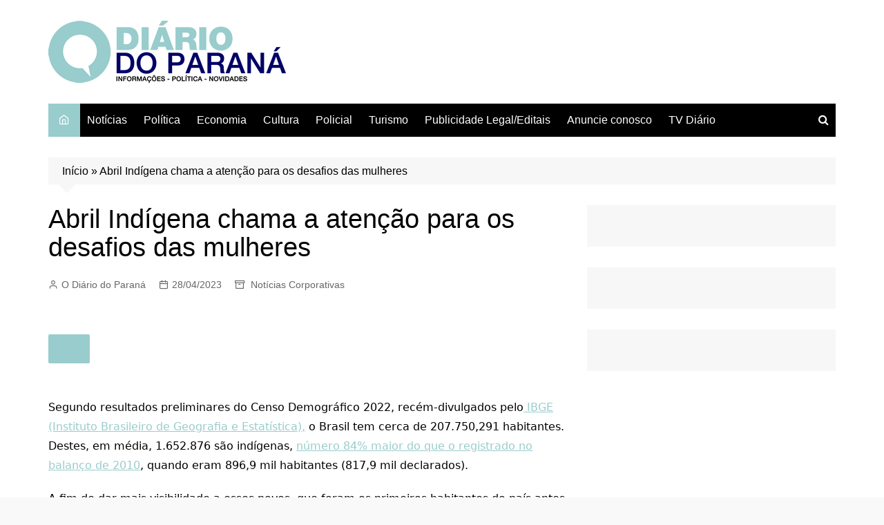

--- FILE ---
content_type: text/html; charset=UTF-8
request_url: https://odiariodoparana.com.br/noticias-corporativas-dino/2023/04/28/abril_indigena_chama_a_atencao_para_os_desafios_das_mulheres/
body_size: 108667
content:
		<!doctype html>
		<html lang="pt-BR">
				<head>
			<meta charset="UTF-8">
			<meta name="viewport" content="width=device-width, initial-scale=1">
			<link rel="profile" href="http://gmpg.org/xfn/11">
			<meta name='robots' content='index, follow, max-image-preview:large, max-snippet:-1, max-video-preview:-1' />

	<!-- This site is optimized with the Yoast SEO plugin v21.7 - https://yoast.com/wordpress/plugins/seo/ -->
	<title>Abril Indígena chama a atenção para os desafios das mulheres - O Diário do Paraná</title>
	<link rel="canonical" href="https://odiariodoparana.com.br/noticias-corporativas-dino/2023/04/28/abril_indigena_chama_a_atencao_para_os_desafios_das_mulheres/" />
	<meta property="og:locale" content="pt_BR" />
	<meta property="og:type" content="article" />
	<meta property="og:title" content="Abril Indígena chama a atenção para os desafios das mulheres - O Diário do Paraná" />
	<meta property="og:description" content="Segundo resultados preliminares do Censo Demográfico 2022, recém-divulgados pelo IBGE (Instituto Brasileiro de Geografia e" />
	<meta property="og:url" content="https://odiariodoparana.com.br/noticias-corporativas-dino/2023/04/28/abril_indigena_chama_a_atencao_para_os_desafios_das_mulheres/" />
	<meta property="og:site_name" content="O Diário do Paraná" />
	<meta property="article:published_time" content="2023-04-28T18:02:41+00:00" />
	<meta name="author" content="O Diário do Paraná" />
	<meta name="twitter:card" content="summary_large_image" />
	<meta name="twitter:label1" content="Escrito por" />
	<meta name="twitter:data1" content="O Diário do Paraná" />
	<meta name="twitter:label2" content="Est. tempo de leitura" />
	<meta name="twitter:data2" content="3 minutos" />
	<script type="application/ld+json" class="yoast-schema-graph">{"@context":"https://schema.org","@graph":[{"@type":"Article","@id":"https://odiariodoparana.com.br/noticias-corporativas-dino/2023/04/28/abril_indigena_chama_a_atencao_para_os_desafios_das_mulheres/#article","isPartOf":{"@id":"https://odiariodoparana.com.br/noticias-corporativas-dino/2023/04/28/abril_indigena_chama_a_atencao_para_os_desafios_das_mulheres/"},"author":{"name":"O Diário do Paraná","@id":"https://odiariodoparana.com.br/#/schema/person/9f325eec786b7aa69de4d09422f2afa1"},"headline":"Abril Indígena chama a atenção para os desafios das mulheres","datePublished":"2023-04-28T18:02:41+00:00","dateModified":"2023-04-28T18:02:41+00:00","mainEntityOfPage":{"@id":"https://odiariodoparana.com.br/noticias-corporativas-dino/2023/04/28/abril_indigena_chama_a_atencao_para_os_desafios_das_mulheres/"},"wordCount":701,"publisher":{"@id":"https://odiariodoparana.com.br/#organization"},"image":{"@id":"https://odiariodoparana.com.br/noticias-corporativas-dino/2023/04/28/abril_indigena_chama_a_atencao_para_os_desafios_das_mulheres/#primaryimage"},"thumbnailUrl":"","articleSection":["Notícias Corporativas"],"inLanguage":"pt-BR"},{"@type":"WebPage","@id":"https://odiariodoparana.com.br/noticias-corporativas-dino/2023/04/28/abril_indigena_chama_a_atencao_para_os_desafios_das_mulheres/","url":"https://odiariodoparana.com.br/noticias-corporativas-dino/2023/04/28/abril_indigena_chama_a_atencao_para_os_desafios_das_mulheres/","name":"Abril Indígena chama a atenção para os desafios das mulheres - O Diário do Paraná","isPartOf":{"@id":"https://odiariodoparana.com.br/#website"},"primaryImageOfPage":{"@id":"https://odiariodoparana.com.br/noticias-corporativas-dino/2023/04/28/abril_indigena_chama_a_atencao_para_os_desafios_das_mulheres/#primaryimage"},"image":{"@id":"https://odiariodoparana.com.br/noticias-corporativas-dino/2023/04/28/abril_indigena_chama_a_atencao_para_os_desafios_das_mulheres/#primaryimage"},"thumbnailUrl":"","datePublished":"2023-04-28T18:02:41+00:00","dateModified":"2023-04-28T18:02:41+00:00","breadcrumb":{"@id":"https://odiariodoparana.com.br/noticias-corporativas-dino/2023/04/28/abril_indigena_chama_a_atencao_para_os_desafios_das_mulheres/#breadcrumb"},"inLanguage":"pt-BR","potentialAction":[{"@type":"ReadAction","target":["https://odiariodoparana.com.br/noticias-corporativas-dino/2023/04/28/abril_indigena_chama_a_atencao_para_os_desafios_das_mulheres/"]}]},{"@type":"ImageObject","inLanguage":"pt-BR","@id":"https://odiariodoparana.com.br/noticias-corporativas-dino/2023/04/28/abril_indigena_chama_a_atencao_para_os_desafios_das_mulheres/#primaryimage","url":"","contentUrl":""},{"@type":"BreadcrumbList","@id":"https://odiariodoparana.com.br/noticias-corporativas-dino/2023/04/28/abril_indigena_chama_a_atencao_para_os_desafios_das_mulheres/#breadcrumb","itemListElement":[{"@type":"ListItem","position":1,"name":"Início","item":"https://odiariodoparana.com.br/"},{"@type":"ListItem","position":2,"name":"Abril Indígena chama a atenção para os desafios das mulheres"}]},{"@type":"WebSite","@id":"https://odiariodoparana.com.br/#website","url":"https://odiariodoparana.com.br/","name":"O Diário do Paraná","description":"Informações com Responsabilidade","publisher":{"@id":"https://odiariodoparana.com.br/#organization"},"potentialAction":[{"@type":"SearchAction","target":{"@type":"EntryPoint","urlTemplate":"https://odiariodoparana.com.br/?s={search_term_string}"},"query-input":"required name=search_term_string"}],"inLanguage":"pt-BR"},{"@type":"Organization","@id":"https://odiariodoparana.com.br/#organization","name":"O Diário do Paraná","url":"https://odiariodoparana.com.br/","logo":{"@type":"ImageObject","inLanguage":"pt-BR","@id":"https://odiariodoparana.com.br/#/schema/logo/image/","url":"https://odiariodoparana.com.br/wp-content/uploads/2023/05/logo-o-diario-do-parana.png","contentUrl":"https://odiariodoparana.com.br/wp-content/uploads/2023/05/logo-o-diario-do-parana.png","width":345,"height":90,"caption":"O Diário do Paraná"},"image":{"@id":"https://odiariodoparana.com.br/#/schema/logo/image/"}},{"@type":"Person","@id":"https://odiariodoparana.com.br/#/schema/person/9f325eec786b7aa69de4d09422f2afa1","name":"O Diário do Paraná","image":{"@type":"ImageObject","inLanguage":"pt-BR","@id":"https://odiariodoparana.com.br/#/schema/person/image/","url":"https://secure.gravatar.com/avatar/8d1c3dd15ed65a702d9bede7ff5e5b12?s=96&d=mm&r=g","contentUrl":"https://secure.gravatar.com/avatar/8d1c3dd15ed65a702d9bede7ff5e5b12?s=96&d=mm&r=g","caption":"O Diário do Paraná"},"description":"Notícias do Estado do Paraná. Jornalismo sério, responsável e de qualidade.","sameAs":["http://odiariodoparana.com.br"],"url":"https://odiariodoparana.com.br/author/odiariodoparana/"}]}</script>
	<!-- / Yoast SEO plugin. -->


<link rel='dns-prefetch' href='//static.addtoany.com' />
<link rel="alternate" type="application/rss+xml" title="Feed para O Diário do Paraná &raquo;" href="https://odiariodoparana.com.br/feed/" />
<link rel="alternate" type="application/rss+xml" title="Feed de comentários para O Diário do Paraná &raquo;" href="https://odiariodoparana.com.br/comments/feed/" />
<script type="text/javascript">
/* <![CDATA[ */
window._wpemojiSettings = {"baseUrl":"https:\/\/s.w.org\/images\/core\/emoji\/14.0.0\/72x72\/","ext":".png","svgUrl":"https:\/\/s.w.org\/images\/core\/emoji\/14.0.0\/svg\/","svgExt":".svg","source":{"wpemoji":"https:\/\/odiariodoparana.com.br\/wp-includes\/js\/wp-emoji.js?ver=6.4.2","twemoji":"https:\/\/odiariodoparana.com.br\/wp-includes\/js\/twemoji.js?ver=6.4.2"}};
/**
 * @output wp-includes/js/wp-emoji-loader.js
 */

/**
 * Emoji Settings as exported in PHP via _print_emoji_detection_script().
 * @typedef WPEmojiSettings
 * @type {object}
 * @property {?object} source
 * @property {?string} source.concatemoji
 * @property {?string} source.twemoji
 * @property {?string} source.wpemoji
 * @property {?boolean} DOMReady
 * @property {?Function} readyCallback
 */

/**
 * Support tests.
 * @typedef SupportTests
 * @type {object}
 * @property {?boolean} flag
 * @property {?boolean} emoji
 */

/**
 * IIFE to detect emoji support and load Twemoji if needed.
 *
 * @param {Window} window
 * @param {Document} document
 * @param {WPEmojiSettings} settings
 */
( function wpEmojiLoader( window, document, settings ) {
	if ( typeof Promise === 'undefined' ) {
		return;
	}

	var sessionStorageKey = 'wpEmojiSettingsSupports';
	var tests = [ 'flag', 'emoji' ];

	/**
	 * Checks whether the browser supports offloading to a Worker.
	 *
	 * @since 6.3.0
	 *
	 * @private
	 *
	 * @returns {boolean}
	 */
	function supportsWorkerOffloading() {
		return (
			typeof Worker !== 'undefined' &&
			typeof OffscreenCanvas !== 'undefined' &&
			typeof URL !== 'undefined' &&
			URL.createObjectURL &&
			typeof Blob !== 'undefined'
		);
	}

	/**
	 * @typedef SessionSupportTests
	 * @type {object}
	 * @property {number} timestamp
	 * @property {SupportTests} supportTests
	 */

	/**
	 * Get support tests from session.
	 *
	 * @since 6.3.0
	 *
	 * @private
	 *
	 * @returns {?SupportTests} Support tests, or null if not set or older than 1 week.
	 */
	function getSessionSupportTests() {
		try {
			/** @type {SessionSupportTests} */
			var item = JSON.parse(
				sessionStorage.getItem( sessionStorageKey )
			);
			if (
				typeof item === 'object' &&
				typeof item.timestamp === 'number' &&
				new Date().valueOf() < item.timestamp + 604800 && // Note: Number is a week in seconds.
				typeof item.supportTests === 'object'
			) {
				return item.supportTests;
			}
		} catch ( e ) {}
		return null;
	}

	/**
	 * Persist the supports in session storage.
	 *
	 * @since 6.3.0
	 *
	 * @private
	 *
	 * @param {SupportTests} supportTests Support tests.
	 */
	function setSessionSupportTests( supportTests ) {
		try {
			/** @type {SessionSupportTests} */
			var item = {
				supportTests: supportTests,
				timestamp: new Date().valueOf()
			};

			sessionStorage.setItem(
				sessionStorageKey,
				JSON.stringify( item )
			);
		} catch ( e ) {}
	}

	/**
	 * Checks if two sets of Emoji characters render the same visually.
	 *
	 * This function may be serialized to run in a Worker. Therefore, it cannot refer to variables from the containing
	 * scope. Everything must be passed by parameters.
	 *
	 * @since 4.9.0
	 *
	 * @private
	 *
	 * @param {CanvasRenderingContext2D} context 2D Context.
	 * @param {string} set1 Set of Emoji to test.
	 * @param {string} set2 Set of Emoji to test.
	 *
	 * @return {boolean} True if the two sets render the same.
	 */
	function emojiSetsRenderIdentically( context, set1, set2 ) {
		// Cleanup from previous test.
		context.clearRect( 0, 0, context.canvas.width, context.canvas.height );
		context.fillText( set1, 0, 0 );
		var rendered1 = new Uint32Array(
			context.getImageData(
				0,
				0,
				context.canvas.width,
				context.canvas.height
			).data
		);

		// Cleanup from previous test.
		context.clearRect( 0, 0, context.canvas.width, context.canvas.height );
		context.fillText( set2, 0, 0 );
		var rendered2 = new Uint32Array(
			context.getImageData(
				0,
				0,
				context.canvas.width,
				context.canvas.height
			).data
		);

		return rendered1.every( function ( rendered2Data, index ) {
			return rendered2Data === rendered2[ index ];
		} );
	}

	/**
	 * Determines if the browser properly renders Emoji that Twemoji can supplement.
	 *
	 * This function may be serialized to run in a Worker. Therefore, it cannot refer to variables from the containing
	 * scope. Everything must be passed by parameters.
	 *
	 * @since 4.2.0
	 *
	 * @private
	 *
	 * @param {CanvasRenderingContext2D} context 2D Context.
	 * @param {string} type Whether to test for support of "flag" or "emoji".
	 * @param {Function} emojiSetsRenderIdentically Reference to emojiSetsRenderIdentically function, needed due to minification.
	 *
	 * @return {boolean} True if the browser can render emoji, false if it cannot.
	 */
	function browserSupportsEmoji( context, type, emojiSetsRenderIdentically ) {
		var isIdentical;

		switch ( type ) {
			case 'flag':
				/*
				 * Test for Transgender flag compatibility. Added in Unicode 13.
				 *
				 * To test for support, we try to render it, and compare the rendering to how it would look if
				 * the browser doesn't render it correctly (white flag emoji + transgender symbol).
				 */
				isIdentical = emojiSetsRenderIdentically(
					context,
					'\uD83C\uDFF3\uFE0F\u200D\u26A7\uFE0F', // as a zero-width joiner sequence
					'\uD83C\uDFF3\uFE0F\u200B\u26A7\uFE0F' // separated by a zero-width space
				);

				if ( isIdentical ) {
					return false;
				}

				/*
				 * Test for UN flag compatibility. This is the least supported of the letter locale flags,
				 * so gives us an easy test for full support.
				 *
				 * To test for support, we try to render it, and compare the rendering to how it would look if
				 * the browser doesn't render it correctly ([U] + [N]).
				 */
				isIdentical = emojiSetsRenderIdentically(
					context,
					'\uD83C\uDDFA\uD83C\uDDF3', // as the sequence of two code points
					'\uD83C\uDDFA\u200B\uD83C\uDDF3' // as the two code points separated by a zero-width space
				);

				if ( isIdentical ) {
					return false;
				}

				/*
				 * Test for English flag compatibility. England is a country in the United Kingdom, it
				 * does not have a two letter locale code but rather a five letter sub-division code.
				 *
				 * To test for support, we try to render it, and compare the rendering to how it would look if
				 * the browser doesn't render it correctly (black flag emoji + [G] + [B] + [E] + [N] + [G]).
				 */
				isIdentical = emojiSetsRenderIdentically(
					context,
					// as the flag sequence
					'\uD83C\uDFF4\uDB40\uDC67\uDB40\uDC62\uDB40\uDC65\uDB40\uDC6E\uDB40\uDC67\uDB40\uDC7F',
					// with each code point separated by a zero-width space
					'\uD83C\uDFF4\u200B\uDB40\uDC67\u200B\uDB40\uDC62\u200B\uDB40\uDC65\u200B\uDB40\uDC6E\u200B\uDB40\uDC67\u200B\uDB40\uDC7F'
				);

				return ! isIdentical;
			case 'emoji':
				/*
				 * Why can't we be friends? Everyone can now shake hands in emoji, regardless of skin tone!
				 *
				 * To test for Emoji 14.0 support, try to render a new emoji: Handshake: Light Skin Tone, Dark Skin Tone.
				 *
				 * The Handshake: Light Skin Tone, Dark Skin Tone emoji is a ZWJ sequence combining 🫱 Rightwards Hand,
				 * 🏻 Light Skin Tone, a Zero Width Joiner, 🫲 Leftwards Hand, and 🏿 Dark Skin Tone.
				 *
				 * 0x1FAF1 == Rightwards Hand
				 * 0x1F3FB == Light Skin Tone
				 * 0x200D == Zero-Width Joiner (ZWJ) that links the code points for the new emoji or
				 * 0x200B == Zero-Width Space (ZWS) that is rendered for clients not supporting the new emoji.
				 * 0x1FAF2 == Leftwards Hand
				 * 0x1F3FF == Dark Skin Tone.
				 *
				 * When updating this test for future Emoji releases, ensure that individual emoji that make up the
				 * sequence come from older emoji standards.
				 */
				isIdentical = emojiSetsRenderIdentically(
					context,
					'\uD83E\uDEF1\uD83C\uDFFB\u200D\uD83E\uDEF2\uD83C\uDFFF', // as the zero-width joiner sequence
					'\uD83E\uDEF1\uD83C\uDFFB\u200B\uD83E\uDEF2\uD83C\uDFFF' // separated by a zero-width space
				);

				return ! isIdentical;
		}

		return false;
	}

	/**
	 * Checks emoji support tests.
	 *
	 * This function may be serialized to run in a Worker. Therefore, it cannot refer to variables from the containing
	 * scope. Everything must be passed by parameters.
	 *
	 * @since 6.3.0
	 *
	 * @private
	 *
	 * @param {string[]} tests Tests.
	 * @param {Function} browserSupportsEmoji Reference to browserSupportsEmoji function, needed due to minification.
	 * @param {Function} emojiSetsRenderIdentically Reference to emojiSetsRenderIdentically function, needed due to minification.
	 *
	 * @return {SupportTests} Support tests.
	 */
	function testEmojiSupports( tests, browserSupportsEmoji, emojiSetsRenderIdentically ) {
		var canvas;
		if (
			typeof WorkerGlobalScope !== 'undefined' &&
			self instanceof WorkerGlobalScope
		) {
			canvas = new OffscreenCanvas( 300, 150 ); // Dimensions are default for HTMLCanvasElement.
		} else {
			canvas = document.createElement( 'canvas' );
		}

		var context = canvas.getContext( '2d', { willReadFrequently: true } );

		/*
		 * Chrome on OS X added native emoji rendering in M41. Unfortunately,
		 * it doesn't work when the font is bolder than 500 weight. So, we
		 * check for bold rendering support to avoid invisible emoji in Chrome.
		 */
		context.textBaseline = 'top';
		context.font = '600 32px Arial';

		var supports = {};
		tests.forEach( function ( test ) {
			supports[ test ] = browserSupportsEmoji( context, test, emojiSetsRenderIdentically );
		} );
		return supports;
	}

	/**
	 * Adds a script to the head of the document.
	 *
	 * @ignore
	 *
	 * @since 4.2.0
	 *
	 * @param {string} src The url where the script is located.
	 *
	 * @return {void}
	 */
	function addScript( src ) {
		var script = document.createElement( 'script' );
		script.src = src;
		script.defer = true;
		document.head.appendChild( script );
	}

	settings.supports = {
		everything: true,
		everythingExceptFlag: true
	};

	// Create a promise for DOMContentLoaded since the worker logic may finish after the event has fired.
	var domReadyPromise = new Promise( function ( resolve ) {
		document.addEventListener( 'DOMContentLoaded', resolve, {
			once: true
		} );
	} );

	// Obtain the emoji support from the browser, asynchronously when possible.
	new Promise( function ( resolve ) {
		var supportTests = getSessionSupportTests();
		if ( supportTests ) {
			resolve( supportTests );
			return;
		}

		if ( supportsWorkerOffloading() ) {
			try {
				// Note that the functions are being passed as arguments due to minification.
				var workerScript =
					'postMessage(' +
					testEmojiSupports.toString() +
					'(' +
					[
						JSON.stringify( tests ),
						browserSupportsEmoji.toString(),
						emojiSetsRenderIdentically.toString()
					].join( ',' ) +
					'));';
				var blob = new Blob( [ workerScript ], {
					type: 'text/javascript'
				} );
				var worker = new Worker( URL.createObjectURL( blob ), { name: 'wpTestEmojiSupports' } );
				worker.onmessage = function ( event ) {
					supportTests = event.data;
					setSessionSupportTests( supportTests );
					worker.terminate();
					resolve( supportTests );
				};
				return;
			} catch ( e ) {}
		}

		supportTests = testEmojiSupports( tests, browserSupportsEmoji, emojiSetsRenderIdentically );
		setSessionSupportTests( supportTests );
		resolve( supportTests );
	} )
		// Once the browser emoji support has been obtained from the session, finalize the settings.
		.then( function ( supportTests ) {
			/*
			 * Tests the browser support for flag emojis and other emojis, and adjusts the
			 * support settings accordingly.
			 */
			for ( var test in supportTests ) {
				settings.supports[ test ] = supportTests[ test ];

				settings.supports.everything =
					settings.supports.everything && settings.supports[ test ];

				if ( 'flag' !== test ) {
					settings.supports.everythingExceptFlag =
						settings.supports.everythingExceptFlag &&
						settings.supports[ test ];
				}
			}

			settings.supports.everythingExceptFlag =
				settings.supports.everythingExceptFlag &&
				! settings.supports.flag;

			// Sets DOMReady to false and assigns a ready function to settings.
			settings.DOMReady = false;
			settings.readyCallback = function () {
				settings.DOMReady = true;
			};
		} )
		.then( function () {
			return domReadyPromise;
		} )
		.then( function () {
			// When the browser can not render everything we need to load a polyfill.
			if ( ! settings.supports.everything ) {
				settings.readyCallback();

				var src = settings.source || {};

				if ( src.concatemoji ) {
					addScript( src.concatemoji );
				} else if ( src.wpemoji && src.twemoji ) {
					addScript( src.twemoji );
					addScript( src.wpemoji );
				}
			}
		} );
} )( window, document, window._wpemojiSettings );

/* ]]> */
</script>
<link rel='stylesheet' id='embed-pdf-viewer-css' href='https://odiariodoparana.com.br/wp-content/plugins/embed-pdf-viewer/css/embed-pdf-viewer.css?ver=6.4.2' type='text/css' media='screen' />
<style id='wp-emoji-styles-inline-css' type='text/css'>

	img.wp-smiley, img.emoji {
		display: inline !important;
		border: none !important;
		box-shadow: none !important;
		height: 1em !important;
		width: 1em !important;
		margin: 0 0.07em !important;
		vertical-align: -0.1em !important;
		background: none !important;
		padding: 0 !important;
	}
</style>
<link rel='stylesheet' id='wp-block-library-css' href='https://odiariodoparana.com.br/wp-includes/css/dist/block-library/style.css?ver=6.4.2' type='text/css' media='all' />
<style id='wp-block-library-theme-inline-css' type='text/css'>
.wp-block-audio figcaption{
  color:#555;
  font-size:13px;
  text-align:center;
}
.is-dark-theme .wp-block-audio figcaption{
  color:hsla(0,0%,100%,.65);
}

.wp-block-audio{
  margin:0 0 1em;
}

.wp-block-code{
  border:1px solid #ccc;
  border-radius:4px;
  font-family:Menlo,Consolas,monaco,monospace;
  padding:.8em 1em;
}

.wp-block-embed figcaption{
  color:#555;
  font-size:13px;
  text-align:center;
}
.is-dark-theme .wp-block-embed figcaption{
  color:hsla(0,0%,100%,.65);
}

.wp-block-embed{
  margin:0 0 1em;
}

.blocks-gallery-caption{
  color:#555;
  font-size:13px;
  text-align:center;
}
.is-dark-theme .blocks-gallery-caption{
  color:hsla(0,0%,100%,.65);
}

.wp-block-image figcaption{
  color:#555;
  font-size:13px;
  text-align:center;
}
.is-dark-theme .wp-block-image figcaption{
  color:hsla(0,0%,100%,.65);
}

.wp-block-image{
  margin:0 0 1em;
}

.wp-block-pullquote{
  border-bottom:4px solid;
  border-top:4px solid;
  color:currentColor;
  margin-bottom:1.75em;
}
.wp-block-pullquote cite,.wp-block-pullquote footer,.wp-block-pullquote__citation{
  color:currentColor;
  font-size:.8125em;
  font-style:normal;
  text-transform:uppercase;
}

.wp-block-quote{
  border-left:.25em solid;
  margin:0 0 1.75em;
  padding-left:1em;
}
.wp-block-quote cite,.wp-block-quote footer{
  color:currentColor;
  font-size:.8125em;
  font-style:normal;
  position:relative;
}
.wp-block-quote.has-text-align-right{
  border-left:none;
  border-right:.25em solid;
  padding-left:0;
  padding-right:1em;
}
.wp-block-quote.has-text-align-center{
  border:none;
  padding-left:0;
}
.wp-block-quote.is-large,.wp-block-quote.is-style-large,.wp-block-quote.is-style-plain{
  border:none;
}

.wp-block-search .wp-block-search__label{
  font-weight:700;
}

.wp-block-search__button{
  border:1px solid #ccc;
  padding:.375em .625em;
}

:where(.wp-block-group.has-background){
  padding:1.25em 2.375em;
}

.wp-block-separator.has-css-opacity{
  opacity:.4;
}

.wp-block-separator{
  border:none;
  border-bottom:2px solid;
  margin-left:auto;
  margin-right:auto;
}
.wp-block-separator.has-alpha-channel-opacity{
  opacity:1;
}
.wp-block-separator:not(.is-style-wide):not(.is-style-dots){
  width:100px;
}
.wp-block-separator.has-background:not(.is-style-dots){
  border-bottom:none;
  height:1px;
}
.wp-block-separator.has-background:not(.is-style-wide):not(.is-style-dots){
  height:2px;
}

.wp-block-table{
  margin:0 0 1em;
}
.wp-block-table td,.wp-block-table th{
  word-break:normal;
}
.wp-block-table figcaption{
  color:#555;
  font-size:13px;
  text-align:center;
}
.is-dark-theme .wp-block-table figcaption{
  color:hsla(0,0%,100%,.65);
}

.wp-block-video figcaption{
  color:#555;
  font-size:13px;
  text-align:center;
}
.is-dark-theme .wp-block-video figcaption{
  color:hsla(0,0%,100%,.65);
}

.wp-block-video{
  margin:0 0 1em;
}

.wp-block-template-part.has-background{
  margin-bottom:0;
  margin-top:0;
  padding:1.25em 2.375em;
}
</style>
<style id='classic-theme-styles-inline-css' type='text/css'>
/**
 * These rules are needed for backwards compatibility.
 * They should match the button element rules in the base theme.json file.
 */
.wp-block-button__link {
	color: #ffffff;
	background-color: #32373c;
	border-radius: 9999px; /* 100% causes an oval, but any explicit but really high value retains the pill shape. */

	/* This needs a low specificity so it won't override the rules from the button element if defined in theme.json. */
	box-shadow: none;
	text-decoration: none;

	/* The extra 2px are added to size solids the same as the outline versions.*/
	padding: calc(0.667em + 2px) calc(1.333em + 2px);

	font-size: 1.125em;
}

.wp-block-file__button {
	background: #32373c;
	color: #ffffff;
	text-decoration: none;
}

</style>
<style id='global-styles-inline-css' type='text/css'>
body{--wp--preset--color--black: #000000;--wp--preset--color--cyan-bluish-gray: #abb8c3;--wp--preset--color--white: #ffffff;--wp--preset--color--pale-pink: #f78da7;--wp--preset--color--vivid-red: #cf2e2e;--wp--preset--color--luminous-vivid-orange: #ff6900;--wp--preset--color--luminous-vivid-amber: #fcb900;--wp--preset--color--light-green-cyan: #7bdcb5;--wp--preset--color--vivid-green-cyan: #00d084;--wp--preset--color--pale-cyan-blue: #8ed1fc;--wp--preset--color--vivid-cyan-blue: #0693e3;--wp--preset--color--vivid-purple: #9b51e0;--wp--preset--gradient--vivid-cyan-blue-to-vivid-purple: linear-gradient(135deg,rgba(6,147,227,1) 0%,rgb(155,81,224) 100%);--wp--preset--gradient--light-green-cyan-to-vivid-green-cyan: linear-gradient(135deg,rgb(122,220,180) 0%,rgb(0,208,130) 100%);--wp--preset--gradient--luminous-vivid-amber-to-luminous-vivid-orange: linear-gradient(135deg,rgba(252,185,0,1) 0%,rgba(255,105,0,1) 100%);--wp--preset--gradient--luminous-vivid-orange-to-vivid-red: linear-gradient(135deg,rgba(255,105,0,1) 0%,rgb(207,46,46) 100%);--wp--preset--gradient--very-light-gray-to-cyan-bluish-gray: linear-gradient(135deg,rgb(238,238,238) 0%,rgb(169,184,195) 100%);--wp--preset--gradient--cool-to-warm-spectrum: linear-gradient(135deg,rgb(74,234,220) 0%,rgb(151,120,209) 20%,rgb(207,42,186) 40%,rgb(238,44,130) 60%,rgb(251,105,98) 80%,rgb(254,248,76) 100%);--wp--preset--gradient--blush-light-purple: linear-gradient(135deg,rgb(255,206,236) 0%,rgb(152,150,240) 100%);--wp--preset--gradient--blush-bordeaux: linear-gradient(135deg,rgb(254,205,165) 0%,rgb(254,45,45) 50%,rgb(107,0,62) 100%);--wp--preset--gradient--luminous-dusk: linear-gradient(135deg,rgb(255,203,112) 0%,rgb(199,81,192) 50%,rgb(65,88,208) 100%);--wp--preset--gradient--pale-ocean: linear-gradient(135deg,rgb(255,245,203) 0%,rgb(182,227,212) 50%,rgb(51,167,181) 100%);--wp--preset--gradient--electric-grass: linear-gradient(135deg,rgb(202,248,128) 0%,rgb(113,206,126) 100%);--wp--preset--gradient--midnight: linear-gradient(135deg,rgb(2,3,129) 0%,rgb(40,116,252) 100%);--wp--preset--font-size--small: 16px;--wp--preset--font-size--medium: 28px;--wp--preset--font-size--large: 32px;--wp--preset--font-size--x-large: 42px;--wp--preset--font-size--larger: 38px;--wp--preset--spacing--20: 0.44rem;--wp--preset--spacing--30: 0.67rem;--wp--preset--spacing--40: 1rem;--wp--preset--spacing--50: 1.5rem;--wp--preset--spacing--60: 2.25rem;--wp--preset--spacing--70: 3.38rem;--wp--preset--spacing--80: 5.06rem;--wp--preset--shadow--natural: 6px 6px 9px rgba(0, 0, 0, 0.2);--wp--preset--shadow--deep: 12px 12px 50px rgba(0, 0, 0, 0.4);--wp--preset--shadow--sharp: 6px 6px 0px rgba(0, 0, 0, 0.2);--wp--preset--shadow--outlined: 6px 6px 0px -3px rgba(255, 255, 255, 1), 6px 6px rgba(0, 0, 0, 1);--wp--preset--shadow--crisp: 6px 6px 0px rgba(0, 0, 0, 1);}:where(.is-layout-flex){gap: 0.5em;}:where(.is-layout-grid){gap: 0.5em;}body .is-layout-flow > .alignleft{float: left;margin-inline-start: 0;margin-inline-end: 2em;}body .is-layout-flow > .alignright{float: right;margin-inline-start: 2em;margin-inline-end: 0;}body .is-layout-flow > .aligncenter{margin-left: auto !important;margin-right: auto !important;}body .is-layout-constrained > .alignleft{float: left;margin-inline-start: 0;margin-inline-end: 2em;}body .is-layout-constrained > .alignright{float: right;margin-inline-start: 2em;margin-inline-end: 0;}body .is-layout-constrained > .aligncenter{margin-left: auto !important;margin-right: auto !important;}body .is-layout-constrained > :where(:not(.alignleft):not(.alignright):not(.alignfull)){max-width: var(--wp--style--global--content-size);margin-left: auto !important;margin-right: auto !important;}body .is-layout-constrained > .alignwide{max-width: var(--wp--style--global--wide-size);}body .is-layout-flex{display: flex;}body .is-layout-flex{flex-wrap: wrap;align-items: center;}body .is-layout-flex > *{margin: 0;}body .is-layout-grid{display: grid;}body .is-layout-grid > *{margin: 0;}:where(.wp-block-columns.is-layout-flex){gap: 2em;}:where(.wp-block-columns.is-layout-grid){gap: 2em;}:where(.wp-block-post-template.is-layout-flex){gap: 1.25em;}:where(.wp-block-post-template.is-layout-grid){gap: 1.25em;}.has-black-color{color: var(--wp--preset--color--black) !important;}.has-cyan-bluish-gray-color{color: var(--wp--preset--color--cyan-bluish-gray) !important;}.has-white-color{color: var(--wp--preset--color--white) !important;}.has-pale-pink-color{color: var(--wp--preset--color--pale-pink) !important;}.has-vivid-red-color{color: var(--wp--preset--color--vivid-red) !important;}.has-luminous-vivid-orange-color{color: var(--wp--preset--color--luminous-vivid-orange) !important;}.has-luminous-vivid-amber-color{color: var(--wp--preset--color--luminous-vivid-amber) !important;}.has-light-green-cyan-color{color: var(--wp--preset--color--light-green-cyan) !important;}.has-vivid-green-cyan-color{color: var(--wp--preset--color--vivid-green-cyan) !important;}.has-pale-cyan-blue-color{color: var(--wp--preset--color--pale-cyan-blue) !important;}.has-vivid-cyan-blue-color{color: var(--wp--preset--color--vivid-cyan-blue) !important;}.has-vivid-purple-color{color: var(--wp--preset--color--vivid-purple) !important;}.has-black-background-color{background-color: var(--wp--preset--color--black) !important;}.has-cyan-bluish-gray-background-color{background-color: var(--wp--preset--color--cyan-bluish-gray) !important;}.has-white-background-color{background-color: var(--wp--preset--color--white) !important;}.has-pale-pink-background-color{background-color: var(--wp--preset--color--pale-pink) !important;}.has-vivid-red-background-color{background-color: var(--wp--preset--color--vivid-red) !important;}.has-luminous-vivid-orange-background-color{background-color: var(--wp--preset--color--luminous-vivid-orange) !important;}.has-luminous-vivid-amber-background-color{background-color: var(--wp--preset--color--luminous-vivid-amber) !important;}.has-light-green-cyan-background-color{background-color: var(--wp--preset--color--light-green-cyan) !important;}.has-vivid-green-cyan-background-color{background-color: var(--wp--preset--color--vivid-green-cyan) !important;}.has-pale-cyan-blue-background-color{background-color: var(--wp--preset--color--pale-cyan-blue) !important;}.has-vivid-cyan-blue-background-color{background-color: var(--wp--preset--color--vivid-cyan-blue) !important;}.has-vivid-purple-background-color{background-color: var(--wp--preset--color--vivid-purple) !important;}.has-black-border-color{border-color: var(--wp--preset--color--black) !important;}.has-cyan-bluish-gray-border-color{border-color: var(--wp--preset--color--cyan-bluish-gray) !important;}.has-white-border-color{border-color: var(--wp--preset--color--white) !important;}.has-pale-pink-border-color{border-color: var(--wp--preset--color--pale-pink) !important;}.has-vivid-red-border-color{border-color: var(--wp--preset--color--vivid-red) !important;}.has-luminous-vivid-orange-border-color{border-color: var(--wp--preset--color--luminous-vivid-orange) !important;}.has-luminous-vivid-amber-border-color{border-color: var(--wp--preset--color--luminous-vivid-amber) !important;}.has-light-green-cyan-border-color{border-color: var(--wp--preset--color--light-green-cyan) !important;}.has-vivid-green-cyan-border-color{border-color: var(--wp--preset--color--vivid-green-cyan) !important;}.has-pale-cyan-blue-border-color{border-color: var(--wp--preset--color--pale-cyan-blue) !important;}.has-vivid-cyan-blue-border-color{border-color: var(--wp--preset--color--vivid-cyan-blue) !important;}.has-vivid-purple-border-color{border-color: var(--wp--preset--color--vivid-purple) !important;}.has-vivid-cyan-blue-to-vivid-purple-gradient-background{background: var(--wp--preset--gradient--vivid-cyan-blue-to-vivid-purple) !important;}.has-light-green-cyan-to-vivid-green-cyan-gradient-background{background: var(--wp--preset--gradient--light-green-cyan-to-vivid-green-cyan) !important;}.has-luminous-vivid-amber-to-luminous-vivid-orange-gradient-background{background: var(--wp--preset--gradient--luminous-vivid-amber-to-luminous-vivid-orange) !important;}.has-luminous-vivid-orange-to-vivid-red-gradient-background{background: var(--wp--preset--gradient--luminous-vivid-orange-to-vivid-red) !important;}.has-very-light-gray-to-cyan-bluish-gray-gradient-background{background: var(--wp--preset--gradient--very-light-gray-to-cyan-bluish-gray) !important;}.has-cool-to-warm-spectrum-gradient-background{background: var(--wp--preset--gradient--cool-to-warm-spectrum) !important;}.has-blush-light-purple-gradient-background{background: var(--wp--preset--gradient--blush-light-purple) !important;}.has-blush-bordeaux-gradient-background{background: var(--wp--preset--gradient--blush-bordeaux) !important;}.has-luminous-dusk-gradient-background{background: var(--wp--preset--gradient--luminous-dusk) !important;}.has-pale-ocean-gradient-background{background: var(--wp--preset--gradient--pale-ocean) !important;}.has-electric-grass-gradient-background{background: var(--wp--preset--gradient--electric-grass) !important;}.has-midnight-gradient-background{background: var(--wp--preset--gradient--midnight) !important;}.has-small-font-size{font-size: var(--wp--preset--font-size--small) !important;}.has-medium-font-size{font-size: var(--wp--preset--font-size--medium) !important;}.has-large-font-size{font-size: var(--wp--preset--font-size--large) !important;}.has-x-large-font-size{font-size: var(--wp--preset--font-size--x-large) !important;}
.wp-block-navigation a:where(:not(.wp-element-button)){color: inherit;}
:where(.wp-block-post-template.is-layout-flex){gap: 1.25em;}:where(.wp-block-post-template.is-layout-grid){gap: 1.25em;}
:where(.wp-block-columns.is-layout-flex){gap: 2em;}:where(.wp-block-columns.is-layout-grid){gap: 2em;}
.wp-block-pullquote{font-size: 1.5em;line-height: 1.6;}
</style>
<link rel='stylesheet' id='plyr-css-css' href='https://odiariodoparana.com.br/wp-content/plugins/easy-video-player/lib/plyr.css?ver=6.4.2' type='text/css' media='all' />
<link rel='stylesheet' id='cream-magazine-style-css' href='https://odiariodoparana.com.br/wp-content/themes/cream-magazine/style.css?ver=2.1.6' type='text/css' media='all' />
<link rel='stylesheet' id='fontAwesome-4-css' href='https://odiariodoparana.com.br/wp-content/themes/cream-magazine/assets/dist/fonts/fontAwesome/fontAwesome.min.css?ver=2.1.6' type='text/css' media='all' />
<link rel='stylesheet' id='feather-icons-css' href='https://odiariodoparana.com.br/wp-content/themes/cream-magazine/assets/dist/fonts/feather/feather.min.css?ver=2.1.6' type='text/css' media='all' />
<link rel='stylesheet' id='cream-magazine-main-css' href='https://odiariodoparana.com.br/wp-content/themes/cream-magazine/assets/dist/css/main.css?ver=2.1.6' type='text/css' media='all' />
<link rel='stylesheet' id='addtoany-css' href='https://odiariodoparana.com.br/wp-content/plugins/add-to-any/addtoany.min.css?ver=1.16' type='text/css' media='all' />
<link rel='stylesheet' id='universal-google-adsense-and-ads-manager-css' href='https://odiariodoparana.com.br/wp-content/plugins/universal-google-adsense-and-ads-manager/public/assets/build/css/ugaam-public.css?ver=1.1.7' type='text/css' media='all' />
<script type="text/javascript" id="addtoany-core-js-before">
/* <![CDATA[ */
window.a2a_config=window.a2a_config||{};a2a_config.callbacks=[];a2a_config.overlays=[];a2a_config.templates={};a2a_localize = {
	Share: "Compartilhar",
	Save: "Salvar",
	Subscribe: "Inscrever",
	Email: "Email",
	Bookmark: "Favoritos",
	ShowAll: "Mostrar tudo",
	ShowLess: "Mostrar menos",
	FindServices: "Procurar serviço(s)",
	FindAnyServiceToAddTo: "Encontrar rapidamente qualquer serviço para",
	PoweredBy: "Serviço fornecido por",
	ShareViaEmail: "Share via email",
	SubscribeViaEmail: "Subscribe via email",
	BookmarkInYourBrowser: "Adicionar aos favoritos",
	BookmarkInstructions: "Press Ctrl+D or \u2318+D to bookmark this page",
	AddToYourFavorites: "Adicionar a favoritos",
	SendFromWebOrProgram: "Send from any email address or email program",
	EmailProgram: "Email program",
	More: "More&#8230;",
	ThanksForSharing: "Thanks for sharing!",
	ThanksForFollowing: "Thanks for following!"
};
/* ]]> */
</script>
<script type="text/javascript" async src="https://static.addtoany.com/menu/page.js" id="addtoany-core-js"></script>
<script type="text/javascript" src="https://odiariodoparana.com.br/wp-includes/js/jquery/jquery.js?ver=3.7.1" id="jquery-core-js"></script>
<script type="text/javascript" src="https://odiariodoparana.com.br/wp-includes/js/jquery/jquery-migrate.js?ver=3.4.1" id="jquery-migrate-js"></script>
<script type="text/javascript" async src="https://odiariodoparana.com.br/wp-content/plugins/add-to-any/addtoany.min.js?ver=1.1" id="addtoany-jquery-js"></script>
<script type="text/javascript" id="plyr-js-js-extra">
/* <![CDATA[ */
var easy_video_player = {"plyr_iconUrl":"https:\/\/odiariodoparana.com.br\/wp-content\/plugins\/easy-video-player\/lib\/plyr.svg","plyr_blankVideo":"https:\/\/odiariodoparana.com.br\/wp-content\/plugins\/easy-video-player\/lib\/blank.mp4"};
/* ]]> */
</script>
<script type="text/javascript" src="https://odiariodoparana.com.br/wp-content/plugins/easy-video-player/lib/plyr.js?ver=6.4.2" id="plyr-js-js"></script>
<link rel="https://api.w.org/" href="https://odiariodoparana.com.br/wp-json/" /><link rel="alternate" type="application/json" href="https://odiariodoparana.com.br/wp-json/wp/v2/posts/73565" /><link rel="EditURI" type="application/rsd+xml" title="RSD" href="https://odiariodoparana.com.br/xmlrpc.php?rsd" />
<meta name="generator" content="WordPress 6.4.2" />
<link rel='shortlink' href='https://odiariodoparana.com.br/?p=73565' />
<link rel="alternate" type="application/json+oembed" href="https://odiariodoparana.com.br/wp-json/oembed/1.0/embed?url=https%3A%2F%2Fodiariodoparana.com.br%2Fnoticias-corporativas-dino%2F2023%2F04%2F28%2Fabril_indigena_chama_a_atencao_para_os_desafios_das_mulheres%2F" />
<link rel="alternate" type="text/xml+oembed" href="https://odiariodoparana.com.br/wp-json/oembed/1.0/embed?url=https%3A%2F%2Fodiariodoparana.com.br%2Fnoticias-corporativas-dino%2F2023%2F04%2F28%2Fabril_indigena_chama_a_atencao_para_os_desafios_das_mulheres%2F&#038;format=xml" />

<!-- This site is using AdRotate v5.12.7 to display their advertisements - https://ajdg.solutions/ -->
<!-- AdRotate CSS -->
<style type="text/css" media="screen">
	.g { margin:0px; padding:0px; overflow:hidden; line-height:1; zoom:1; }
	.g img { height:auto; }
	.g-col { position:relative; float:left; }
	.g-col:first-child { margin-left: 0; }
	.g-col:last-child { margin-right: 0; }
	.g-1 { margin:0px;  width:100%; max-width:728px; height:100%; max-height:90px; }
	@media only screen and (max-width: 480px) {
		.g-col, .g-dyn, .g-single { width:100%; margin-left:0; margin-right:0; }
	}
</style>
<!-- /AdRotate CSS -->

			<style>
										@media( min-width: 993px ) {
							.ugaam-ad-wrapper-outer.ugaam-archive-ad-wrapper {
								margin: 0px 0px 35px 0px;
							}
						}

						@media( max-width: 992px ) {
							.ugaam-ad-wrapper-outer.ugaam-archive-ad-wrapper {
								margin: 0px 0px 0px 0px;
							}
						}

						@media( max-width: 767px ) {
							.ugaam-ad-wrapper-outer.ugaam-archive-ad-wrapper {
								margin: 0px 0px 0px 0px;
							}
						}
									</style>
			<!-- Google tag (gtag.js) -->
<script async src="https://www.googletagmanager.com/gtag/js?id=G-S35VMH082W"></script>
<script>
  window.dataLayer = window.dataLayer || [];
  function gtag(){dataLayer.push(arguments);}
  gtag('js', new Date());

  gtag('config', 'G-S35VMH082W');
</script>
<script async src="https://pagead2.googlesyndication.com/pagead/js/adsbygoogle.js?client=ca-pub-9804005204562618"
     crossorigin="anonymous"></script><style>a:hover{text-decoration:none !important;}button,input[type="button"],input[type="reset"],input[type="submit"],.primary-navigation > ul > li.home-btn,.cm_header_lay_three .primary-navigation > ul > li.home-btn,.news_ticker_wrap .ticker_head,#toTop,.section-title h2::after,.sidebar-widget-area .widget .widget-title h2::after,.footer-widget-container .widget .widget-title h2::after,#comments div#respond h3#reply-title::after,#comments h2.comments-title:after,.post_tags a,.owl-carousel .owl-nav button.owl-prev,.owl-carousel .owl-nav button.owl-next,.cm_author_widget .author-detail-link a,.error_foot form input[type="submit"],.widget_search form input[type="submit"],.header-search-container input[type="submit"],.trending_widget_carousel .owl-dots button.owl-dot,.pagination .page-numbers.current,.post-navigation .nav-links .nav-previous a,.post-navigation .nav-links .nav-next a,#comments form input[type="submit"],footer .widget.widget_search form input[type="submit"]:hover,.widget_product_search .woocommerce-product-search button[type="submit"],.woocommerce ul.products li.product .button,.woocommerce .woocommerce-pagination ul.page-numbers li span.current,.woocommerce .product div.summary .cart button.single_add_to_cart_button,.woocommerce .product div.woocommerce-tabs div.panel #reviews #review_form_wrapper .comment-form p.form-submit .submit,.woocommerce .product section.related > h2::after,.woocommerce .cart .button:hover,.woocommerce .cart .button:focus,.woocommerce .cart input.button:hover,.woocommerce .cart input.button:focus,.woocommerce #respond input#submit:hover,.woocommerce #respond input#submit:focus,.woocommerce button.button:hover,.woocommerce button.button:focus,.woocommerce input.button:hover,.woocommerce input.button:focus,.woocommerce #respond input#submit.alt:hover,.woocommerce a.button.alt:hover,.woocommerce button.button.alt:hover,.woocommerce input.button.alt:hover,.woocommerce a.remove:hover,.woocommerce-account .woocommerce-MyAccount-navigation ul li.is-active a,.woocommerce a.button:hover,.woocommerce a.button:focus,.widget_product_tag_cloud .tagcloud a:hover,.widget_product_tag_cloud .tagcloud a:focus,.woocommerce .widget_price_filter .price_slider_wrapper .ui-slider .ui-slider-handle,.error_page_top_portion,.primary-navigation ul li a span.menu-item-description{background-color:#99cccc}a:hover,.post_title h2 a:hover,.post_title h2 a:focus,.post_meta li a:hover,.post_meta li a:focus,ul.social-icons li a[href*=".com"]:hover::before,.ticker_carousel .owl-nav button.owl-prev i,.ticker_carousel .owl-nav button.owl-next i,.news_ticker_wrap .ticker_items .item a:hover,.news_ticker_wrap .ticker_items .item a:focus,.cm_banner .post_title h2 a:hover,.cm_banner .post_meta li a:hover,.cm_middle_post_widget_one .post_title h2 a:hover,.cm_middle_post_widget_one .post_meta li a:hover,.cm_middle_post_widget_three .post_thumb .post-holder a:hover,.cm_middle_post_widget_three .post_thumb .post-holder a:focus,.cm_middle_post_widget_six .middle_widget_six_carousel .item .card .card_content a:hover,.cm_middle_post_widget_six .middle_widget_six_carousel .item .card .card_content a:focus,.cm_post_widget_twelve .card .post-holder a:hover,.cm_post_widget_twelve .card .post-holder a:focus,.cm_post_widget_seven .card .card_content a:hover,.cm_post_widget_seven .card .card_content a:focus,.copyright_section a:hover,.footer_nav ul li a:hover,.breadcrumb ul li:last-child span,.pagination .page-numbers:hover,#comments ol.comment-list li article footer.comment-meta .comment-metadata span.edit-link a:hover,#comments ol.comment-list li article .reply a:hover,.social-share ul li a:hover,ul.social-icons li a:hover,ul.social-icons li a:focus,.woocommerce ul.products li.product a:hover,.woocommerce ul.products li.product .price,.woocommerce .woocommerce-pagination ul.page-numbers li a.page-numbers:hover,.woocommerce div.product p.price,.woocommerce div.product span.price,.video_section .video_details .post_title h2 a:hover,.primary-navigation.dark li a:hover,footer .footer_inner a:hover,.footer-widget-container ul.post_meta li:hover span,.footer-widget-container ul.post_meta li:hover a,ul.post_meta li a:hover,.cm-post-widget-two .big-card .post-holder .post_title h2 a:hover,.cm-post-widget-two .big-card .post_meta li a:hover,.copyright_section .copyrights a,.breadcrumb ul li a:hover,.breadcrumb ul li a:hover span{color:#99cccc}.ticker_carousel .owl-nav button.owl-prev,.ticker_carousel .owl-nav button.owl-next,.error_foot form input[type="submit"],.widget_search form input[type="submit"],.pagination .page-numbers:hover,#comments form input[type="submit"],.social-share ul li a:hover,.header-search-container .search-form-entry,.widget_product_search .woocommerce-product-search button[type="submit"],.woocommerce .woocommerce-pagination ul.page-numbers li span.current,.woocommerce .woocommerce-pagination ul.page-numbers li a.page-numbers:hover,.woocommerce a.remove:hover,.ticker_carousel .owl-nav button.owl-prev:hover,.ticker_carousel .owl-nav button.owl-next:hover,footer .widget.widget_search form input[type="submit"]:hover,.trending_widget_carousel .owl-dots button.owl-dot,.the_content blockquote,.widget_tag_cloud .tagcloud a:hover{border-color:#99cccc}header .mask{background-color:rgba(0,0,0,0.2);}.site-description{color:#000066;}body{font-family:Helvetica Neue,Helvetica,sans-serif;font-weight:inherit;}h1,h2,h3,h4,h5,h6,.site-title{font-family:Helvetica Neue,Helvetica,sans-serif;font-weight:inherit;}.entry_cats ul.post-categories li a{background-color:#000066;color:#fff;}.entry_cats ul.post-categories li a:hover{background-color:#99cccc;color:#fff;}.the_content a{color:#99cccc;}.the_content a:hover{color:#000066;}.post-display-grid .card_content .cm-post-excerpt{margin-top:15px;}</style>		<style type="text/css">
							.site-title,
				.site-description {
					position: absolute;
					clip: rect(1px, 1px, 1px, 1px);
				}
						</style>
		<style type="text/css" id="custom-background-css">
body.custom-background { background-color: #f9f9f9; }
</style>
	<link rel="icon" href="https://odiariodoparana.com.br/wp-content/uploads/2023/05/icon2.png" sizes="32x32" />
<link rel="icon" href="https://odiariodoparana.com.br/wp-content/uploads/2023/05/icon2.png" sizes="192x192" />
<link rel="apple-touch-icon" href="https://odiariodoparana.com.br/wp-content/uploads/2023/05/icon2.png" />
<meta name="msapplication-TileImage" content="https://odiariodoparana.com.br/wp-content/uploads/2023/05/icon2.png" />
		</head>
				<body class="post-template-default single single-post postid-73565 single-format-standard custom-background wp-custom-logo wp-embed-responsive cm-mobile-content-sidebar right-sidebar">
						<a class="skip-link screen-reader-text" href="#content">Ir para o conteúdo</a>
				<div class="page-wrapper">
		<header class="general-header cm-header-style-one">
		<div class="cm-container">
		<div class="logo-container">
			<div class="row align-items-center">
				<div class="cm-col-lg-4 cm-col-12">
							<div class="logo">
			<a href="https://odiariodoparana.com.br/" class="custom-logo-link" rel="home"><img width="345" height="90" src="https://odiariodoparana.com.br/wp-content/uploads/2023/05/logo-o-diario-do-parana.png" class="custom-logo" alt="O Diário do Paraná" decoding="async" srcset="https://odiariodoparana.com.br/wp-content/uploads/2023/05/logo-o-diario-do-parana.png 345w, https://odiariodoparana.com.br/wp-content/uploads/2023/05/logo-o-diario-do-parana-300x78.png 300w" sizes="(max-width: 345px) 100vw, 345px" /></a>		</div><!-- .logo -->
						</div><!-- .col -->
									<div class="cm-col-lg-8 cm-col-12">
						<div class="advertisement-area">
							<div id="adrotate_widgets-7" class="widget adrotate_widgets"><!-- Há banners, eles são deficientes ou nenhum qualificado para este local! --></div>						</div><!-- .advertisement-area -->
					</div><!-- .col -->
							</div><!-- .row -->
		</div><!-- .logo-container -->
		<nav class="main-navigation">
			<div id="main-nav" class="primary-navigation">
				<ul id="menu-main-menu" class=""><li class="home-btn"><a href="https://odiariodoparana.com.br/"><i class="feather icon-home" aria-hidden="true"></i></a></li><li id="menu-item-778" class="menu-item menu-item-type-taxonomy menu-item-object-category menu-item-778"><a href="https://odiariodoparana.com.br/noticias/">Notícias</a></li>
<li id="menu-item-780" class="menu-item menu-item-type-taxonomy menu-item-object-category menu-item-780"><a href="https://odiariodoparana.com.br/politica/">Política</a></li>
<li id="menu-item-776" class="menu-item menu-item-type-taxonomy menu-item-object-category menu-item-776"><a href="https://odiariodoparana.com.br/economia/">Economia</a></li>
<li id="menu-item-775" class="menu-item menu-item-type-taxonomy menu-item-object-category menu-item-775"><a href="https://odiariodoparana.com.br/cultura/">Cultura</a></li>
<li id="menu-item-779" class="menu-item menu-item-type-taxonomy menu-item-object-category menu-item-779"><a href="https://odiariodoparana.com.br/policial/">Policial</a></li>
<li id="menu-item-782" class="menu-item menu-item-type-taxonomy menu-item-object-category menu-item-782"><a href="https://odiariodoparana.com.br/turismo/">Turismo</a></li>
<li id="menu-item-817" class="menu-item menu-item-type-taxonomy menu-item-object-category menu-item-817"><a href="https://odiariodoparana.com.br/publicidade-legal-editais/">Publicidade Legal/Editais</a></li>
<li id="menu-item-78311" class="menu-item menu-item-type-post_type menu-item-object-page menu-item-78311"><a href="https://odiariodoparana.com.br/anuncie-conosco-2024/">Anuncie conosco</a></li>
<li id="menu-item-81344" class="menu-item menu-item-type-post_type menu-item-object-page menu-item-81344"><a href="https://odiariodoparana.com.br/tv-diario/">TV Diário</a></li>
</ul>			</div><!-- .primary-navigation -->
			<div class="header-search-container">
				<div class="search-form-entry">
					<form role="search" class="cm-search-form" method="get" action="https://odiariodoparana.com.br/"><input type="search" name="s" placeholder="Escreva aqui" value="" ><button type="submit" class="cm-submit-btn"><i class="feather icon-search"></i></button></form>				</div><!-- .search-form-entry -->
			</div><!-- .search-container -->
		</nav><!-- .main-navigation -->
	</div><!-- .cm-container -->
</header><!-- .general-header -->
<div id="content" class="site-content">
	<div class="cm-container">
	<div class="inner-page-wrapper">
		<div id="primary" class="content-area">
			<main id="main" class="site-main">
				<div class="cm_post_page_lay_wrap">
								<div class="breadcrumb  yoast-breadcrumb">
				<span><span><a href="https://odiariodoparana.com.br/">Início</a></span> » <span class="breadcrumb_last" aria-current="page">Abril Indígena chama a atenção para os desafios das mulheres</span></span>			</div>
								<div class="single-container">
						<div class="row">  
							<div class="cm-col-lg-8 cm-col-12 sticky_portion cm-order-1-mobile-tablet">
								<div class="content-entry">
	<article id="post-73565" class="post-detail post-73565 post type-post status-publish format-standard has-post-thumbnail hentry category-noticias-corporativas-dino">
		<div class="the_title">
			<h1>Abril Indígena chama a atenção para os desafios das mulheres</h1>
		</div><!-- .the_title -->
					<div class="cm-post-meta">
				<ul class="post_meta">
											<li class="post_author">
							<a href="https://odiariodoparana.com.br/author/odiariodoparana/">O Diário do Paraná</a>
						</li><!-- .post_author -->
												<li class="posted_date">
							<a href="https://odiariodoparana.com.br/noticias-corporativas-dino/2023/04/28/abril_indigena_chama_a_atencao_para_os_desafios_das_mulheres/"><time class="entry-date published updated" datetime="2023-04-28T18:02:41-03:00">28/04/2023</time></a>
						</li><!-- .posted_date -->
													<li class="entry_cats">
								<a href="https://odiariodoparana.com.br/noticias-corporativas-dino/" rel="category tag">Notícias Corporativas</a>							</li><!-- .entry_cats -->
											</ul><!-- .post_meta -->
			</div><!-- .meta -->
									<div class="post_thumb">
					<figure>
										</figure>
				</div>
						<div class="the_content">
			<div class="ugaam-ad-wrapper-outer ugaam-singular-ad-wrapper is-left-align">
<div class="ugaam-ad-wrapper">
<div class="ugaam-ad-wrapper-inner">
<div class="ugaam-adsense-ad">
			<button type="button" class="ugaam-ad-close-button">
				<svg xmlns="http://www.w3.org/2000/svg" viewBox="0 0 24 24"><path d="M11.9997 10.8284L7.04996 15.7782L5.63574 14.364L11.9997 8L18.3637 14.364L16.9495 15.7782L11.9997 10.8284Z"></path></svg>
			</button></p>
<div class="ugaam-desktop-tablet-adsense-ad"><script async src="https://pagead2.googlesyndication.com/pagead/js/adsbygoogle.js?client=ca-pub-9804005204562618"
     crossorigin="anonymous"></script>
<!-- O Diário do Paraná -->
<ins class="adsbygoogle"
     style="display:block"
     data-ad-client="ca-pub-9804005204562618"
     data-ad-slot="5396668770"
     data-ad-format="auto"
     data-full-width-responsive="true"></ins>
<script>
     (adsbygoogle = window.adsbygoogle || []).push({});
</script></div>
<div class="ugaam-mobile-adsense-ad"><script async src="https://pagead2.googlesyndication.com/pagead/js/adsbygoogle.js?client=ca-pub-9804005204562618"
     crossorigin="anonymous"></script>
<!-- O Diário do Paraná -->
<ins class="adsbygoogle"
     style="display:block"
     data-ad-client="ca-pub-9804005204562618"
     data-ad-slot="5396668770"
     data-ad-format="auto"
     data-full-width-responsive="true"></ins>
<script>
     (adsbygoogle = window.adsbygoogle || []).push({});
</script></div>
</div>
</div>
</div>
</div>
<p>Segundo resultados preliminares do Censo Demográfico 2022, recém-divulgados pelo<a rel="nofollow noopener" target="_blank" href="https://www.ibge.gov.br/estatisticas/sociais/trabalho/22827-censo-demografico-2022.html" data-mce-href="https://www.ibge.gov.br/estatisticas/sociais/trabalho/22827-censo-demografico-2022.html"> IBGE (Instituto Brasileiro de Geografia e Estatística),</a> o Brasil tem cerca de 207.750,291 habitantes. Destes, em média, 1.652.876 são indígenas, <a rel="nofollow noopener" target="_blank" href="https://www12.senado.leg.br/noticias/infomaterias/2023/04/19-de-abril-povos-indigenas-lutam-por-mais-visibilidade-e-valorizacao" data-mce-href="https://www12.senado.leg.br/noticias/infomaterias/2023/04/19-de-abril-povos-indigenas-lutam-por-mais-visibilidade-e-valorizacao">número 84% maior do que o registrado no balanço de 2010</a>, quando eram 896,9 mil habitantes (817,9 mil declarados).</p>
<p>A fim de dar mais visibilidade a esses povos, que foram os primeiros habitantes do país antes da chegada dos portugueses, em 1500, é celebrado, no dia 19 de abril, o &#8220;Dia dos Povos Indígenas&#8221;. Por extensão, diversas atividades são realizadas em todo o Brasil ao longo do mês que, cada vez mais, passa a ser reconhecido como “Abril Indígena”.</p>
<p>Na visão de Amalia Fischer, diretora geral do ELAS+ Doar para Transformar, o Abril Indígena é importante para dar visibilidade às demandas desses povos, além de discutir soluções para os problemas que ainda afetam essas populações.</p>
<p>O <a rel="nofollow noopener" target="_blank" href="http://www.fundosocialelas.org/" data-mce-href="http://www.fundosocialelas.org/">ELAS+</a> é um fundo brasileiro de justiça social, feminista e antirracista, focado em investir exclusivamente no empoderamento de mulheres e pessoas trans. Desde 2000, a iniciativa apoia o fortalecimento de organizações e grupos liderados por mulheres, pessoas trans e não-binárias, por meio da mobilização de recursos para as suas organizações e iniciativas de justiça social e ambiental.</p>
<p>Para Fischer, o Abril Indígena também reforça a mobilização para o avanço de direitos: “A campanha amplia os espaços de escuta e permite que as lideranças dos povos indígenas sejam ouvidas”, afirma. “Na questão da representatividade, a criação do Ministério dos Povos Indígenas pode ser vista como um resultado dessa mobilização contínua”, diz ela.</p>
<p>A diretora destaca que, pensando sobre a perspectiva da interseccionalidade, a mulher indígena enfrenta diversas barreiras para chegar a lugares de decisão e espaços de poder, embora sejam detentoras de saberes tradicionais essenciais para a preservação ambiental, atividades econômicas sustentáveis e justiça climática.</p>
<p>De fato, de acordo com dados do <a rel="nofollow noopener" target="_blank" href="https://agenciadenoticias.ibge.gov.br/agencia-noticias/2012-agencia-de-noticias/noticias/35866-indigenas-tem-producao-agropecuaria-diversificada-com-mais-mulheres-produtoras-e-menos-agrotoxicos" data-mce-href="https://agenciadenoticias.ibge.gov.br/agencia-noticias/2012-agencia-de-noticias/noticias/35866-indigenas-tem-producao-agropecuaria-diversificada-com-mais-mulheres-produtoras-e-menos-agrotoxicos">Censo Agro 2017</a>, também do IBGE, os povos indígenas têm produção agropecuária diversificada, com mais mulheres produtoras e menos agrotóxicos. Segundo a análise, a região Norte concentra a maior proporção de produtores rurais indígenas (5%). Entre os estados, Roraima (33,63%), Amazonas (20,43%) e Amapá (10,96%) têm as maiores proporções. Além disso, os estabelecimentos indígenas têm maior proporção de mulheres na sua administração (25,90%).&nbsp;</p>
<p>O ELAS+ defende que <a rel="nofollow noopener" target="_blank" href="https://www.instagram.com/reel/CrOaEKGOtPt/?utm_source=ig_web_copy_link" data-mce-href="https://www.instagram.com/reel/CrOaEKGOtPt/?utm_source=ig_web_copy_link">não existe justiça climática sem justiça de gênero</a>. Por isso, mulheres dos povos originários e de comunidades tradicionais precisam ser protagonistas nesse debate, ter acesso a recursos e autonomia de atuação”, afirma.</p>
<p>São diversas as ações que integram o Abril Indígena. Para Amalia Fischer, é importante destacar o papel da mulher indígena, que precisa ser central, especialmente nas discussões sobre sustentabilidade e justiça climática, ressalta. “É preciso reconhecer a liderança dessas mulheres, o conhecimento e a atuação delas na construção de economias alternativas. Elas estão na linha de frente da mobilização para preservação ambiental e também são as primeiras atingidas em casos de desastres climáticos e ambientais”.</p>
<p><strong>ATL marca fechamento do Abril Indígena</strong></p>
<p>A mobilização nacional que acontece no ATL (Acampamento Terra Livre), é um evento anual e reúne as delegações indígenas em um grande acampamento em Brasília. O tema deste ano é “O futuro indígena é hoje. Sem demarcação, não há democracia”.</p>
<p>De acordo com a Apib (Articulação dos Povos Indígenas do Brasil), organizadora do evento, “o ATL reforça a importância da demarcação das terras indígenas no Brasil, paralisadas nos últimos quatro anos”. Segundo a entidade, <a rel="nofollow noopener" target="_blank" href="https://agenciabrasil.ebc.com.br/geral/noticia/2023-04/indigenas-chegam-em-brasilia-para-o-acampamento-terra-livre" data-mce-href="https://agenciabrasil.ebc.com.br/geral/noticia/2023-04/indigenas-chegam-em-brasilia-para-o-acampamento-terra-livre">mais de 200 terras indígenas estão na fila da demarcação da Funai (Fundação Nacional dos Povos Indígenas)</a>. A Apib destaca que, ao todo, 13 territórios estão com o processo em andamento, com a homologação a ser feita. Até hoje, cerca de 600 foram regularizadas.</p>
<p><img src='https://api.dino.com.br/v2/news/tr/286812?partnerId=3250' alt="" style="border:0px;width:1px;height:1px;" /></p>
<div class="addtoany_share_save_container addtoany_content addtoany_content_bottom">
<div class="a2a_kit a2a_kit_size_30 addtoany_list" data-a2a-url="https://odiariodoparana.com.br/noticias-corporativas-dino/2023/04/28/abril_indigena_chama_a_atencao_para_os_desafios_das_mulheres/" data-a2a-title="Abril Indígena chama a atenção para os desafios das mulheres"><a class="a2a_button_whatsapp" href="https://www.addtoany.com/add_to/whatsapp?linkurl=https%3A%2F%2Fodiariodoparana.com.br%2Fnoticias-corporativas-dino%2F2023%2F04%2F28%2Fabril_indigena_chama_a_atencao_para_os_desafios_das_mulheres%2F&amp;linkname=Abril%20Ind%C3%ADgena%20chama%20a%20aten%C3%A7%C3%A3o%20para%20os%20desafios%20das%20mulheres" title="WhatsApp" rel="nofollow noopener" target="_blank"></a><a class="a2a_button_telegram" href="https://www.addtoany.com/add_to/telegram?linkurl=https%3A%2F%2Fodiariodoparana.com.br%2Fnoticias-corporativas-dino%2F2023%2F04%2F28%2Fabril_indigena_chama_a_atencao_para_os_desafios_das_mulheres%2F&amp;linkname=Abril%20Ind%C3%ADgena%20chama%20a%20aten%C3%A7%C3%A3o%20para%20os%20desafios%20das%20mulheres" title="Telegram" rel="nofollow noopener" target="_blank"></a><a class="a2a_button_facebook" href="https://www.addtoany.com/add_to/facebook?linkurl=https%3A%2F%2Fodiariodoparana.com.br%2Fnoticias-corporativas-dino%2F2023%2F04%2F28%2Fabril_indigena_chama_a_atencao_para_os_desafios_das_mulheres%2F&amp;linkname=Abril%20Ind%C3%ADgena%20chama%20a%20aten%C3%A7%C3%A3o%20para%20os%20desafios%20das%20mulheres" title="Facebook" rel="nofollow noopener" target="_blank"></a><a class="a2a_button_twitter" href="https://www.addtoany.com/add_to/twitter?linkurl=https%3A%2F%2Fodiariodoparana.com.br%2Fnoticias-corporativas-dino%2F2023%2F04%2F28%2Fabril_indigena_chama_a_atencao_para_os_desafios_das_mulheres%2F&amp;linkname=Abril%20Ind%C3%ADgena%20chama%20a%20aten%C3%A7%C3%A3o%20para%20os%20desafios%20das%20mulheres" title="Twitter" rel="nofollow noopener" target="_blank"></a><a class="a2a_button_email" href="https://www.addtoany.com/add_to/email?linkurl=https%3A%2F%2Fodiariodoparana.com.br%2Fnoticias-corporativas-dino%2F2023%2F04%2F28%2Fabril_indigena_chama_a_atencao_para_os_desafios_das_mulheres%2F&amp;linkname=Abril%20Ind%C3%ADgena%20chama%20a%20aten%C3%A7%C3%A3o%20para%20os%20desafios%20das%20mulheres" title="Email" rel="nofollow noopener" target="_blank"></a><a class="a2a_button_print" href="https://www.addtoany.com/add_to/print?linkurl=https%3A%2F%2Fodiariodoparana.com.br%2Fnoticias-corporativas-dino%2F2023%2F04%2F28%2Fabril_indigena_chama_a_atencao_para_os_desafios_das_mulheres%2F&amp;linkname=Abril%20Ind%C3%ADgena%20chama%20a%20aten%C3%A7%C3%A3o%20para%20os%20desafios%20das%20mulheres" title="Print" rel="nofollow noopener" target="_blank"></a><a class="a2a_button_pinterest" href="https://www.addtoany.com/add_to/pinterest?linkurl=https%3A%2F%2Fodiariodoparana.com.br%2Fnoticias-corporativas-dino%2F2023%2F04%2F28%2Fabril_indigena_chama_a_atencao_para_os_desafios_das_mulheres%2F&amp;linkname=Abril%20Ind%C3%ADgena%20chama%20a%20aten%C3%A7%C3%A3o%20para%20os%20desafios%20das%20mulheres" title="Pinterest" rel="nofollow noopener" target="_blank"></a><a class="a2a_dd addtoany_share_save addtoany_share" href="https://www.addtoany.com/share"></a></div>
</div>
		</div><!-- .the_content -->
			</article><!-- #post-73565 -->
</div><!-- .content-entry -->
	<div class="author_box">
		<div class="row no-gutters">
			<div class="cm-col-lg-3 cm-col-md-2 cm-col-3">
				<div class="author_thumb">
					<img alt='' src='https://secure.gravatar.com/avatar/8d1c3dd15ed65a702d9bede7ff5e5b12?s=300&#038;d=mm&#038;r=g' srcset='https://secure.gravatar.com/avatar/8d1c3dd15ed65a702d9bede7ff5e5b12?s=600&#038;d=mm&#038;r=g 2x' class='avatar avatar-300 photo' height='300' width='300' fetchpriority='high' decoding='async'/>				</div><!-- .author_thumb -->
			</div><!-- .col -->
			<div class="cm-col-lg-9 cm-col-md-10 cm-col-9">
				<div class="author_details">
					<div class="author_name">
						<h3>O Diário do Paraná</h3>
					</div><!-- .author_name -->
					<div class="author_desc">
						Notícias do Estado do Paraná.
Jornalismo sério, responsável e de qualidade.					</div><!-- .author_desc -->
				</div><!-- .author_details -->
			</div><!-- .col -->
		</div><!-- .row -->
	</div><!-- .author_box -->
	
	<nav class="navigation post-navigation" aria-label="Posts">
		<h2 class="screen-reader-text">Navegação de Post</h2>
		<div class="nav-links"><div class="nav-previous"><a href="https://odiariodoparana.com.br/noticias-corporativas-dino/2023/04/28/infeccoes_oculares_por_herpes_simples_tem_tratamento/" rel="prev">Anterior</a></div><div class="nav-next"><a href="https://odiariodoparana.com.br/noticias/2023/04/28/prestacao-de-moto-e-mais-barato-que-usar-onibus-no-dia-a-dia/" rel="next">Próximo</a></div></div>
	</nav>	<section class="cm_related_post_container">
		<div class="section_inner">
							<div class="section-title">
					<h2>Notícias relacionadas</h2>
				</div><!-- .section-title -->
							<div class="row">
									<div class="cm-col-lg-6 cm-col-md-6 cm-col-12">
						<div class="card">
															<div class="post_thumb">
											<a href="https://odiariodoparana.com.br/noticias-corporativas-dino/2026/01/23/310498-rd-station-realiza-imersao-gratuita-de-planejamento-2026/">
			<figure class="imghover">
				<img width="800" height="450" src="https://odiariodoparana.com.br/wp-content/uploads/2026/01/abd2294e-1c31-4866-bb6e-c241b3098122-800x450.jpg" class="attachment-cream-magazine-thumbnail-2 size-cream-magazine-thumbnail-2 wp-post-image" alt="RD Station realiza imersão gratuita de Planejamento 2026" decoding="async" />			</figure>
		</a>
										</div><!-- .post_thumb.imghover -->
															<div class="card_content">
												<div class="entry_cats">
					<ul class="post-categories">
	<li><a href="https://odiariodoparana.com.br/noticias-corporativas-dino/" rel="category tag">Notícias Corporativas</a></li></ul>				</div><!-- .entry_cats -->
												<div class="post_title">
									<h2><a href="https://odiariodoparana.com.br/noticias-corporativas-dino/2026/01/23/310498-rd-station-realiza-imersao-gratuita-de-planejamento-2026/">RD Station realiza imersão gratuita de Planejamento 2026</a></h2>
								</div><!-- .post_title -->
											<div class="cm-post-meta">
				<ul class="post_meta">
											<li class="post_author">
							<a href="https://odiariodoparana.com.br/author/DINO/">DINO</a>
						</li><!-- .post_author -->
												<li class="posted_date">
							<a href="https://odiariodoparana.com.br/noticias-corporativas-dino/2026/01/23/310498-rd-station-realiza-imersao-gratuita-de-planejamento-2026/"><time class="entry-date published updated" datetime="2026-01-23T00:00:00-03:00">23/01/2026</time></a>
						</li><!-- .posted_date -->
										</ul><!-- .post_meta -->
			</div><!-- .meta -->
				 
							</div><!-- .card_content -->
						</div><!-- .card -->
					</div><!-- .col -->
										<div class="cm-col-lg-6 cm-col-md-6 cm-col-12">
						<div class="card">
															<div class="post_thumb">
											<a href="https://odiariodoparana.com.br/noticias-corporativas-dino/2026/01/23/315838-grafica-aumenta-receita-na-producao-de-cadernos-para-605/">
			<figure class="imghover">
				<img width="800" height="450" src="https://odiariodoparana.com.br/wp-content/uploads/2026/01/3040e45d-eb4e-418e-8d9f-3e93cfc762c0-800x450.png" class="attachment-cream-magazine-thumbnail-2 size-cream-magazine-thumbnail-2 wp-post-image" alt="Gráfica aumenta receita na produção de cadernos para 6,05%" decoding="async" />			</figure>
		</a>
										</div><!-- .post_thumb.imghover -->
															<div class="card_content">
												<div class="entry_cats">
					<ul class="post-categories">
	<li><a href="https://odiariodoparana.com.br/noticias-corporativas-dino/" rel="category tag">Notícias Corporativas</a></li></ul>				</div><!-- .entry_cats -->
												<div class="post_title">
									<h2><a href="https://odiariodoparana.com.br/noticias-corporativas-dino/2026/01/23/315838-grafica-aumenta-receita-na-producao-de-cadernos-para-605/">Gráfica aumenta receita na produção de cadernos para 6,05%</a></h2>
								</div><!-- .post_title -->
											<div class="cm-post-meta">
				<ul class="post_meta">
											<li class="post_author">
							<a href="https://odiariodoparana.com.br/author/DINO/">DINO</a>
						</li><!-- .post_author -->
												<li class="posted_date">
							<a href="https://odiariodoparana.com.br/noticias-corporativas-dino/2026/01/23/315838-grafica-aumenta-receita-na-producao-de-cadernos-para-605/"><time class="entry-date published updated" datetime="2026-01-23T00:00:00-03:00">23/01/2026</time></a>
						</li><!-- .posted_date -->
										</ul><!-- .post_meta -->
			</div><!-- .meta -->
				 
							</div><!-- .card_content -->
						</div><!-- .card -->
					</div><!-- .col -->
										<div class="cm-col-lg-6 cm-col-md-6 cm-col-12">
						<div class="card">
															<div class="post_thumb">
											<a href="https://odiariodoparana.com.br/noticias-corporativas-dino/2026/01/23/323220-viagens-ao-mercosul-impulsionam-busca-por-seguro-carta-verde/">
			<figure class="imghover">
				<img width="800" height="450" src="https://odiariodoparana.com.br/wp-content/uploads/2026/01/290c3dea-3c5b-44e4-ae70-74c19b4299af-800x450.png" class="attachment-cream-magazine-thumbnail-2 size-cream-magazine-thumbnail-2 wp-post-image" alt="Viagens ao Mercosul impulsionam busca por Seguro Carta Verde" decoding="async" loading="lazy" />			</figure>
		</a>
										</div><!-- .post_thumb.imghover -->
															<div class="card_content">
												<div class="entry_cats">
					<ul class="post-categories">
	<li><a href="https://odiariodoparana.com.br/noticias-corporativas-dino/" rel="category tag">Notícias Corporativas</a></li></ul>				</div><!-- .entry_cats -->
												<div class="post_title">
									<h2><a href="https://odiariodoparana.com.br/noticias-corporativas-dino/2026/01/23/323220-viagens-ao-mercosul-impulsionam-busca-por-seguro-carta-verde/">Viagens ao Mercosul impulsionam busca por Seguro Carta Verde</a></h2>
								</div><!-- .post_title -->
											<div class="cm-post-meta">
				<ul class="post_meta">
											<li class="post_author">
							<a href="https://odiariodoparana.com.br/author/DINO/">DINO</a>
						</li><!-- .post_author -->
												<li class="posted_date">
							<a href="https://odiariodoparana.com.br/noticias-corporativas-dino/2026/01/23/323220-viagens-ao-mercosul-impulsionam-busca-por-seguro-carta-verde/"><time class="entry-date published" datetime="2026-01-23T00:00:00-03:00">23/01/2026</time></a>
						</li><!-- .posted_date -->
										</ul><!-- .post_meta -->
			</div><!-- .meta -->
				 
							</div><!-- .card_content -->
						</div><!-- .card -->
					</div><!-- .col -->
										<div class="cm-col-lg-6 cm-col-md-6 cm-col-12">
						<div class="card">
															<div class="post_thumb">
											<a href="https://odiariodoparana.com.br/noticias-corporativas-dino/2026/01/23/321478-ibri-defende-regulacao-e-fiscalizacao-dos-fundos-de-investimento-pela-cvm/">
			<figure class="imghover">
				<img width="800" height="450" src="https://odiariodoparana.com.br/wp-content/uploads/2026/01/0dd88d3b-a193-43ec-a91b-c014aa11a259-800x450.jpg" class="attachment-cream-magazine-thumbnail-2 size-cream-magazine-thumbnail-2 wp-post-image" alt="IBRI defende regulação e fiscalização dos fundos de investimento pela CVM" decoding="async" loading="lazy" />			</figure>
		</a>
										</div><!-- .post_thumb.imghover -->
															<div class="card_content">
												<div class="entry_cats">
					<ul class="post-categories">
	<li><a href="https://odiariodoparana.com.br/noticias-corporativas-dino/" rel="category tag">Notícias Corporativas</a></li></ul>				</div><!-- .entry_cats -->
												<div class="post_title">
									<h2><a href="https://odiariodoparana.com.br/noticias-corporativas-dino/2026/01/23/321478-ibri-defende-regulacao-e-fiscalizacao-dos-fundos-de-investimento-pela-cvm/">IBRI defende regulação e fiscalização dos fundos de investimento pela CVM</a></h2>
								</div><!-- .post_title -->
											<div class="cm-post-meta">
				<ul class="post_meta">
											<li class="post_author">
							<a href="https://odiariodoparana.com.br/author/DINO/">DINO</a>
						</li><!-- .post_author -->
												<li class="posted_date">
							<a href="https://odiariodoparana.com.br/noticias-corporativas-dino/2026/01/23/321478-ibri-defende-regulacao-e-fiscalizacao-dos-fundos-de-investimento-pela-cvm/"><time class="entry-date published updated" datetime="2026-01-23T00:00:00-03:00">23/01/2026</time></a>
						</li><!-- .posted_date -->
										</ul><!-- .post_meta -->
			</div><!-- .meta -->
				 
							</div><!-- .card_content -->
						</div><!-- .card -->
					</div><!-- .col -->
										<div class="cm-col-lg-6 cm-col-md-6 cm-col-12">
						<div class="card">
															<div class="post_thumb">
											<a href="https://odiariodoparana.com.br/noticias-corporativas-dino/2026/01/23/323605-infinitepay-segue-com-menor-indice-de-reclamacoes-do-brasil/">
			<figure class="imghover">
				<img width="800" height="450" src="https://odiariodoparana.com.br/wp-content/uploads/2026/01/63475d78-13f7-4666-9609-db523ba761e0-800x450.png" class="attachment-cream-magazine-thumbnail-2 size-cream-magazine-thumbnail-2 wp-post-image" alt="InfinitePay segue com menor índice de reclamações do Brasil" decoding="async" loading="lazy" srcset="https://odiariodoparana.com.br/wp-content/uploads/2026/01/63475d78-13f7-4666-9609-db523ba761e0-800x450.png 800w, https://odiariodoparana.com.br/wp-content/uploads/2026/01/63475d78-13f7-4666-9609-db523ba761e0-300x169.png 300w, https://odiariodoparana.com.br/wp-content/uploads/2026/01/63475d78-13f7-4666-9609-db523ba761e0-1024x576.png 1024w, https://odiariodoparana.com.br/wp-content/uploads/2026/01/63475d78-13f7-4666-9609-db523ba761e0-768x432.png 768w, https://odiariodoparana.com.br/wp-content/uploads/2026/01/63475d78-13f7-4666-9609-db523ba761e0.png 1200w" sizes="(max-width: 800px) 100vw, 800px" />			</figure>
		</a>
										</div><!-- .post_thumb.imghover -->
															<div class="card_content">
												<div class="entry_cats">
					<ul class="post-categories">
	<li><a href="https://odiariodoparana.com.br/noticias-corporativas-dino/" rel="category tag">Notícias Corporativas</a></li></ul>				</div><!-- .entry_cats -->
												<div class="post_title">
									<h2><a href="https://odiariodoparana.com.br/noticias-corporativas-dino/2026/01/23/323605-infinitepay-segue-com-menor-indice-de-reclamacoes-do-brasil/">InfinitePay segue com menor índice de reclamações do Brasil</a></h2>
								</div><!-- .post_title -->
											<div class="cm-post-meta">
				<ul class="post_meta">
											<li class="post_author">
							<a href="https://odiariodoparana.com.br/author/DINO/">DINO</a>
						</li><!-- .post_author -->
												<li class="posted_date">
							<a href="https://odiariodoparana.com.br/noticias-corporativas-dino/2026/01/23/323605-infinitepay-segue-com-menor-indice-de-reclamacoes-do-brasil/"><time class="entry-date published updated" datetime="2026-01-23T00:00:00-03:00">23/01/2026</time></a>
						</li><!-- .posted_date -->
										</ul><!-- .post_meta -->
			</div><!-- .meta -->
				 
							</div><!-- .card_content -->
						</div><!-- .card -->
					</div><!-- .col -->
										<div class="cm-col-lg-6 cm-col-md-6 cm-col-12">
						<div class="card">
														<div class="card_content">
												<div class="entry_cats">
					<ul class="post-categories">
	<li><a href="https://odiariodoparana.com.br/noticias-corporativas-dino/" rel="category tag">Notícias Corporativas</a></li></ul>				</div><!-- .entry_cats -->
												<div class="post_title">
									<h2><a href="https://odiariodoparana.com.br/noticias-corporativas-dino/2026/01/23/323223-motoristas-revisam-seguro-auto-para-economizar-em-2026/">Motoristas revisam seguro auto para economizar em 2026</a></h2>
								</div><!-- .post_title -->
											<div class="cm-post-meta">
				<ul class="post_meta">
											<li class="post_author">
							<a href="https://odiariodoparana.com.br/author/DINO/">DINO</a>
						</li><!-- .post_author -->
												<li class="posted_date">
							<a href="https://odiariodoparana.com.br/noticias-corporativas-dino/2026/01/23/323223-motoristas-revisam-seguro-auto-para-economizar-em-2026/"><time class="entry-date published updated" datetime="2026-01-23T00:00:00-03:00">23/01/2026</time></a>
						</li><!-- .posted_date -->
										</ul><!-- .post_meta -->
			</div><!-- .meta -->
				 
							</div><!-- .card_content -->
						</div><!-- .card -->
					</div><!-- .col -->
								</div><!-- .row -->
		</div><!-- .section_inner -->
	</section><!-- .cm-post-widget-three -->
								</div><!-- .col -->
							<div class="cm-col-lg-4 cm-col-12 sticky_portion cm-order-2-mobile-tablet">
	<aside id="secondary" class="sidebar-widget-area">
		<div id="adrotate_widgets-11" class="widget adrotate_widgets"><!-- Erro, o Anúncio não está disponível neste momento devido às restrições de agendamento/geolocalização! --></div><div id="adrotate_widgets-10" class="widget adrotate_widgets"><!-- Erro, o Anúncio não está disponível neste momento devido às restrições de agendamento/geolocalização! --></div><div id="adrotate_widgets-5" class="widget adrotate_widgets"><!-- Erro, o Anúncio não está disponível neste momento devido às restrições de agendamento/geolocalização! --></div>	</aside><!-- #secondary -->
</div><!-- .col.sticky_portion -->
						</div><!-- .row -->
					</div><!-- .single-container -->
				</div><!-- .cm_post_page_lay_wrap -->
			</main><!-- #main.site-main -->
		</div><!-- #primary.content-area -->
	</div><!-- .inner-page-wrapper -->
</div><!-- .cm-container -->
</div><!-- #content.site-content -->
		<footer class="footer">
			<div class="footer_inner">
				<div class="cm-container">
				<div class="row footer-widget-container">
				<div class="cm-col-lg-4 cm-col-12">
			<div class="blocks">
				<div id="cream-magazine-post-widget-1" class="widget widget_cream-magazine-post-widget"><div class="widget-title"><h2>Últimas notícias</h2></div>			<div class="cm_recent_posts_widget">
									<div class="box">
						<div class="row">
															<div class="cm-col-lg-5 cm-col-md-5 cm-col-4">
									<div class="post_thumb">
												<a href="https://odiariodoparana.com.br/economia/2026/01/22/pride-cresce-em-producao-e-consolida-2025-entre-os-melhores-anos-da-empresa/">
			<figure class="imghover">
				<img width="720" height="540" src="https://odiariodoparana.com.br/wp-content/uploads/2026/01/Selecta-Pride-1-720x540.jpg" class="attachment-cream-magazine-thumbnail-3 size-cream-magazine-thumbnail-3 wp-post-image" alt="Pride cresce em produção e consolida 2025 entre os melhores anos da empresa" decoding="async" loading="lazy" />			</figure>
		</a>
											</div><!-- .post_thumb.imghover -->
								</div>
															<div class="cm-col-lg-7 cm-col-md-7 cm-col-8">
								<div class="post_title">
									<h2><a href="https://odiariodoparana.com.br/economia/2026/01/22/pride-cresce-em-producao-e-consolida-2025-entre-os-melhores-anos-da-empresa/">Pride cresce em produção e consolida 2025 entre os melhores anos da empresa</a></h2>
								</div>
											<div class="cm-post-meta">
				<ul class="post_meta">
											<li class="posted_date">
							<a href="https://odiariodoparana.com.br/economia/2026/01/22/pride-cresce-em-producao-e-consolida-2025-entre-os-melhores-anos-da-empresa/"><time class="entry-date published" datetime="2026-01-22T16:10:47-03:00">22/01/2026</time></a>
						</li><!-- .posted_date -->
										</ul><!-- .post_meta -->
			</div><!-- .meta -->
										</div>
						</div><!-- .box.clearfix -->
					</div><!-- .row -->
										<div class="box">
						<div class="row">
															<div class="cm-col-lg-5 cm-col-md-5 cm-col-4">
									<div class="post_thumb">
												<a href="https://odiariodoparana.com.br/economia/2026/01/21/tendencias-em-eficiencia-energetica-automacao-industrial-entra-no-centro-da-agenda-em-2026/">
			<figure class="imghover">
				<img width="720" height="540" src="https://odiariodoparana.com.br/wp-content/uploads/2026/01/retrato-de-engenheiros-durante-as-horas-de-trabalho-no-local-de-trabalho-1-1-720x540.jpg" class="attachment-cream-magazine-thumbnail-3 size-cream-magazine-thumbnail-3 wp-post-image" alt="Tendências em eficiência energética: automação industrial entra no centro da agenda em 2026" decoding="async" loading="lazy" />			</figure>
		</a>
											</div><!-- .post_thumb.imghover -->
								</div>
															<div class="cm-col-lg-7 cm-col-md-7 cm-col-8">
								<div class="post_title">
									<h2><a href="https://odiariodoparana.com.br/economia/2026/01/21/tendencias-em-eficiencia-energetica-automacao-industrial-entra-no-centro-da-agenda-em-2026/">Tendências em eficiência energética: automação industrial entra no centro da agenda em 2026</a></h2>
								</div>
											<div class="cm-post-meta">
				<ul class="post_meta">
											<li class="posted_date">
							<a href="https://odiariodoparana.com.br/economia/2026/01/21/tendencias-em-eficiencia-energetica-automacao-industrial-entra-no-centro-da-agenda-em-2026/"><time class="entry-date published" datetime="2026-01-21T16:16:29-03:00">21/01/2026</time></a>
						</li><!-- .posted_date -->
										</ul><!-- .post_meta -->
			</div><!-- .meta -->
										</div>
						</div><!-- .box.clearfix -->
					</div><!-- .row -->
										<div class="box">
						<div class="row">
															<div class="cm-col-lg-5 cm-col-md-5 cm-col-4">
									<div class="post_thumb">
												<a href="https://odiariodoparana.com.br/fitness/2026/01/15/ano-novo-momento-certo-para-comecar-a-malhar/">
			<figure class="imghover">
				<img width="720" height="540" src="https://odiariodoparana.com.br/wp-content/uploads/2026/01/Force-Relax-1-720x540.jpeg" class="attachment-cream-magazine-thumbnail-3 size-cream-magazine-thumbnail-3 wp-post-image" alt="Ano novo: momento certo para começar a malhar" decoding="async" loading="lazy" />			</figure>
		</a>
											</div><!-- .post_thumb.imghover -->
								</div>
															<div class="cm-col-lg-7 cm-col-md-7 cm-col-8">
								<div class="post_title">
									<h2><a href="https://odiariodoparana.com.br/fitness/2026/01/15/ano-novo-momento-certo-para-comecar-a-malhar/">Ano novo: momento certo para começar a malhar</a></h2>
								</div>
											<div class="cm-post-meta">
				<ul class="post_meta">
											<li class="posted_date">
							<a href="https://odiariodoparana.com.br/fitness/2026/01/15/ano-novo-momento-certo-para-comecar-a-malhar/"><time class="entry-date published" datetime="2026-01-15T14:19:05-03:00">15/01/2026</time></a>
						</li><!-- .posted_date -->
										</ul><!-- .post_meta -->
			</div><!-- .meta -->
										</div>
						</div><!-- .box.clearfix -->
					</div><!-- .row -->
										<div class="box">
						<div class="row">
															<div class="cm-col-lg-5 cm-col-md-5 cm-col-4">
									<div class="post_thumb">
												<a href="https://odiariodoparana.com.br/turismo/2026/01/23/colaboradores-estrangeiros-encantam-hospedes-e-equipe-do-bristol-brasil-500-hotel/">
			<figure class="imghover">
				<img width="720" height="540" src="https://odiariodoparana.com.br/wp-content/uploads/2026/01/WhatsApp-Image-2026-01-23-at-09.41.00-720x540.jpeg" class="attachment-cream-magazine-thumbnail-3 size-cream-magazine-thumbnail-3 wp-post-image" alt="Colaboradores estrangeiros encantam hóspedes e equipe do Bristol Brasil 500 Hotel" decoding="async" loading="lazy" />			</figure>
		</a>
											</div><!-- .post_thumb.imghover -->
								</div>
															<div class="cm-col-lg-7 cm-col-md-7 cm-col-8">
								<div class="post_title">
									<h2><a href="https://odiariodoparana.com.br/turismo/2026/01/23/colaboradores-estrangeiros-encantam-hospedes-e-equipe-do-bristol-brasil-500-hotel/">Colaboradores estrangeiros encantam hóspedes e equipe do Bristol Brasil 500 Hotel</a></h2>
								</div>
											<div class="cm-post-meta">
				<ul class="post_meta">
											<li class="posted_date">
							<a href="https://odiariodoparana.com.br/turismo/2026/01/23/colaboradores-estrangeiros-encantam-hospedes-e-equipe-do-bristol-brasil-500-hotel/"><time class="entry-date published" datetime="2026-01-23T16:26:39-03:00">23/01/2026</time></a>
						</li><!-- .posted_date -->
										</ul><!-- .post_meta -->
			</div><!-- .meta -->
										</div>
						</div><!-- .box.clearfix -->
					</div><!-- .row -->
										<div class="box">
						<div class="row">
															<div class="cm-col-lg-5 cm-col-md-5 cm-col-4">
									<div class="post_thumb">
												<a href="https://odiariodoparana.com.br/empreendedorismo/2026/01/23/grupo-marista-e-reconhecido-como-top-employer-pela-setima-vez-consecutiva/">
			<figure class="imghover">
				<img width="720" height="540" src="https://odiariodoparana.com.br/wp-content/uploads/2026/01/WhatsApp-Image-2026-01-15-at-11.27.13-720x540.jpg" class="attachment-cream-magazine-thumbnail-3 size-cream-magazine-thumbnail-3 wp-post-image" alt="Grupo Marista é reconhecido como Top Employer pela sétima vez consecutiva" decoding="async" loading="lazy" />			</figure>
		</a>
											</div><!-- .post_thumb.imghover -->
								</div>
															<div class="cm-col-lg-7 cm-col-md-7 cm-col-8">
								<div class="post_title">
									<h2><a href="https://odiariodoparana.com.br/empreendedorismo/2026/01/23/grupo-marista-e-reconhecido-como-top-employer-pela-setima-vez-consecutiva/">Grupo Marista é reconhecido como Top Employer pela sétima vez consecutiva</a></h2>
								</div>
											<div class="cm-post-meta">
				<ul class="post_meta">
											<li class="posted_date">
							<a href="https://odiariodoparana.com.br/empreendedorismo/2026/01/23/grupo-marista-e-reconhecido-como-top-employer-pela-setima-vez-consecutiva/"><time class="entry-date published" datetime="2026-01-23T13:40:53-03:00">23/01/2026</time></a>
						</li><!-- .posted_date -->
										</ul><!-- .post_meta -->
			</div><!-- .meta -->
										</div>
						</div><!-- .box.clearfix -->
					</div><!-- .row -->
										<div class="box">
						<div class="row">
															<div class="cm-col-lg-5 cm-col-md-5 cm-col-4">
									<div class="post_thumb">
												<a href="https://odiariodoparana.com.br/saude/2026/01/23/ano-novo-sorriso-saudavel-guia-pratico-com-3-dicas-para-cuidar-da-saude-bucal/">
			<figure class="imghover">
				<img width="1" height="1" src="https://odiariodoparana.com.br/wp-content/uploads/2026/01/neodent.jpg" class="attachment-cream-magazine-thumbnail-3 size-cream-magazine-thumbnail-3 wp-post-image" alt="Ano novo, sorriso saudável: guia prático com 3 dicas para cuidar da saúde bucal" decoding="async" loading="lazy" />			</figure>
		</a>
											</div><!-- .post_thumb.imghover -->
								</div>
															<div class="cm-col-lg-7 cm-col-md-7 cm-col-8">
								<div class="post_title">
									<h2><a href="https://odiariodoparana.com.br/saude/2026/01/23/ano-novo-sorriso-saudavel-guia-pratico-com-3-dicas-para-cuidar-da-saude-bucal/">Ano novo, sorriso saudável: guia prático com 3 dicas para cuidar da saúde bucal</a></h2>
								</div>
											<div class="cm-post-meta">
				<ul class="post_meta">
											<li class="posted_date">
							<a href="https://odiariodoparana.com.br/saude/2026/01/23/ano-novo-sorriso-saudavel-guia-pratico-com-3-dicas-para-cuidar-da-saude-bucal/"><time class="entry-date published" datetime="2026-01-23T09:55:48-03:00">23/01/2026</time></a>
						</li><!-- .posted_date -->
										</ul><!-- .post_meta -->
			</div><!-- .meta -->
										</div>
						</div><!-- .box.clearfix -->
					</div><!-- .row -->
								</div><!-- .cm_relatedpost_widget -->
			</div><div id="custom_html-3" class="widget_text widget widget_custom_html"><div class="textwidget custom-html-widget"><br></div></div><div id="media_image-10" class="widget widget_media_image"><img width="300" height="78" src="https://odiariodoparana.com.br/wp-content/uploads/2023/05/logo-o-diario-do-parana-b-300x78.png" class="image wp-image-75643  attachment-medium size-medium" alt="O Diário do Paraná" style="max-width: 100%; height: auto;" decoding="async" loading="lazy" srcset="https://odiariodoparana.com.br/wp-content/uploads/2023/05/logo-o-diario-do-parana-b-300x78.png 300w, https://odiariodoparana.com.br/wp-content/uploads/2023/05/logo-o-diario-do-parana-b.png 345w" sizes="(max-width: 300px) 100vw, 300px" /></div><div id="custom_html-6" class="widget_text widget widget_custom_html"><div class="textwidget custom-html-widget"><strong>Notícias do Estado do Paraná.</strong><br>
Jornalismo sério, responsável e de qualidade.<br></div></div>			</div><!-- .blocks -->
		</div><!-- .cm-col-->
				<div class="cm-col-lg-4 cm-col-12">
			<div class="blocks">
				<div id="cream-magazine-social-widget-1" class="widget social_widget_style_1"><div class="widget-title"><h2>Social</h2></div>		<div class="widget-contents">
			<ul>
									<li class="fb">
						<a href="#" target="_blank">
							<i class="fa fa-facebook-f"></i><span>Gostar</span>
						</a>
					</li>
										<li class="tw">
						<a href="#" target="_blank">
							<i class="fa fa-twitter"></i><span>Seguir</span>
						</a>
					</li>
										<li class="insta">
						<a href="#" target="_blank">
							<i class="fa fa-instagram"></i><span>Seguir</span>
						</a>
					</li>
										<li class="linken">
						<a href="#" target="_blank">
							<i class="fa fa-linkedin"></i><span>Conectar</span>
						</a>
					</li>
										<li class="pin">
						<a href="#" target="_blank">
							<i class="fa fa-pinterest"></i><span>Seguir</span>
						</a>
					</li>
										<li class="yt">
						<a href="#" target="_blank">
							<i class="fa fa-youtube-play"></i><span>Seguir</span>
						</a>
					</li>
								</ul>
		</div><!-- .widget-contents -->
		</div><div id="custom_html-4" class="widget_text widget widget_custom_html"><div class="textwidget custom-html-widget"><br></div></div><div id="custom_html-5" class="widget_text widget widget_custom_html"><div class="textwidget custom-html-widget">ODM Comunicação Ltda.<br>
CNPJ: 41.271.559/0002-14<br>
<br>
Avenida Sete de Setembro, 5388, Conjunto 903, Andar 09, caixa postal 76, Batel - Curitiba,
PR. CEP: 80.240-000.<br>
<br>Telefone: (41) 3542-3426<br>
E-mail: <a href="mailto:comercial@odiariodoparana.com.br">comercial@odiariodoparana.com.br</a><br>
E-mail: <a href="mailto:redacao@odiariodoparana.com.br">redacao@odiariodoparana.com.br</a></div></div>			</div><!-- .blocks -->
		</div><!-- .cm-col-->
				<div class="cm-col-lg-4 cm-col-12">
			<div class="blocks">
				<div id="cream-magazine-post-widget-4" class="widget widget_cream-magazine-post-widget"><div class="widget-title"><h2></h2></div>			<div class="cm_recent_posts_widget">
									<div class="box">
						<div class="row">
															<div class="cm-col-lg-5 cm-col-md-5 cm-col-4">
									<div class="post_thumb">
												<a href="https://odiariodoparana.com.br/economia/2026/01/22/pride-cresce-em-producao-e-consolida-2025-entre-os-melhores-anos-da-empresa/">
			<figure class="imghover">
				<img width="720" height="540" src="https://odiariodoparana.com.br/wp-content/uploads/2026/01/Selecta-Pride-1-720x540.jpg" class="attachment-cream-magazine-thumbnail-3 size-cream-magazine-thumbnail-3 wp-post-image" alt="Pride cresce em produção e consolida 2025 entre os melhores anos da empresa" decoding="async" loading="lazy" />			</figure>
		</a>
											</div><!-- .post_thumb.imghover -->
								</div>
															<div class="cm-col-lg-7 cm-col-md-7 cm-col-8">
								<div class="post_title">
									<h2><a href="https://odiariodoparana.com.br/economia/2026/01/22/pride-cresce-em-producao-e-consolida-2025-entre-os-melhores-anos-da-empresa/">Pride cresce em produção e consolida 2025 entre os melhores anos da empresa</a></h2>
								</div>
											<div class="cm-post-meta">
				<ul class="post_meta">
											<li class="posted_date">
							<a href="https://odiariodoparana.com.br/economia/2026/01/22/pride-cresce-em-producao-e-consolida-2025-entre-os-melhores-anos-da-empresa/"><time class="entry-date published" datetime="2026-01-22T16:10:47-03:00">22/01/2026</time></a>
						</li><!-- .posted_date -->
										</ul><!-- .post_meta -->
			</div><!-- .meta -->
										</div>
						</div><!-- .box.clearfix -->
					</div><!-- .row -->
										<div class="box">
						<div class="row">
															<div class="cm-col-lg-5 cm-col-md-5 cm-col-4">
									<div class="post_thumb">
												<a href="https://odiariodoparana.com.br/economia/2026/01/21/tendencias-em-eficiencia-energetica-automacao-industrial-entra-no-centro-da-agenda-em-2026/">
			<figure class="imghover">
				<img width="720" height="540" src="https://odiariodoparana.com.br/wp-content/uploads/2026/01/retrato-de-engenheiros-durante-as-horas-de-trabalho-no-local-de-trabalho-1-1-720x540.jpg" class="attachment-cream-magazine-thumbnail-3 size-cream-magazine-thumbnail-3 wp-post-image" alt="Tendências em eficiência energética: automação industrial entra no centro da agenda em 2026" decoding="async" loading="lazy" />			</figure>
		</a>
											</div><!-- .post_thumb.imghover -->
								</div>
															<div class="cm-col-lg-7 cm-col-md-7 cm-col-8">
								<div class="post_title">
									<h2><a href="https://odiariodoparana.com.br/economia/2026/01/21/tendencias-em-eficiencia-energetica-automacao-industrial-entra-no-centro-da-agenda-em-2026/">Tendências em eficiência energética: automação industrial entra no centro da agenda em 2026</a></h2>
								</div>
											<div class="cm-post-meta">
				<ul class="post_meta">
											<li class="posted_date">
							<a href="https://odiariodoparana.com.br/economia/2026/01/21/tendencias-em-eficiencia-energetica-automacao-industrial-entra-no-centro-da-agenda-em-2026/"><time class="entry-date published" datetime="2026-01-21T16:16:29-03:00">21/01/2026</time></a>
						</li><!-- .posted_date -->
										</ul><!-- .post_meta -->
			</div><!-- .meta -->
										</div>
						</div><!-- .box.clearfix -->
					</div><!-- .row -->
										<div class="box">
						<div class="row">
															<div class="cm-col-lg-5 cm-col-md-5 cm-col-4">
									<div class="post_thumb">
												<a href="https://odiariodoparana.com.br/fitness/2026/01/15/ano-novo-momento-certo-para-comecar-a-malhar/">
			<figure class="imghover">
				<img width="720" height="540" src="https://odiariodoparana.com.br/wp-content/uploads/2026/01/Force-Relax-1-720x540.jpeg" class="attachment-cream-magazine-thumbnail-3 size-cream-magazine-thumbnail-3 wp-post-image" alt="Ano novo: momento certo para começar a malhar" decoding="async" loading="lazy" />			</figure>
		</a>
											</div><!-- .post_thumb.imghover -->
								</div>
															<div class="cm-col-lg-7 cm-col-md-7 cm-col-8">
								<div class="post_title">
									<h2><a href="https://odiariodoparana.com.br/fitness/2026/01/15/ano-novo-momento-certo-para-comecar-a-malhar/">Ano novo: momento certo para começar a malhar</a></h2>
								</div>
											<div class="cm-post-meta">
				<ul class="post_meta">
											<li class="posted_date">
							<a href="https://odiariodoparana.com.br/fitness/2026/01/15/ano-novo-momento-certo-para-comecar-a-malhar/"><time class="entry-date published" datetime="2026-01-15T14:19:05-03:00">15/01/2026</time></a>
						</li><!-- .posted_date -->
										</ul><!-- .post_meta -->
			</div><!-- .meta -->
										</div>
						</div><!-- .box.clearfix -->
					</div><!-- .row -->
										<div class="box">
						<div class="row">
															<div class="cm-col-lg-5 cm-col-md-5 cm-col-4">
									<div class="post_thumb">
												<a href="https://odiariodoparana.com.br/noticias/2023/05/21/a-expoinga-nao-pode-ser-apenas-uma-explora-inga/">
			<figure class="imghover">
							</figure>
		</a>
											</div><!-- .post_thumb.imghover -->
								</div>
															<div class="cm-col-lg-7 cm-col-md-7 cm-col-8">
								<div class="post_title">
									<h2><a href="https://odiariodoparana.com.br/noticias/2023/05/21/a-expoinga-nao-pode-ser-apenas-uma-explora-inga/">A Expoingá não pode ser  apenas uma Explora- Ingá</a></h2>
								</div>
											<div class="cm-post-meta">
				<ul class="post_meta">
											<li class="posted_date">
							<a href="https://odiariodoparana.com.br/noticias/2023/05/21/a-expoinga-nao-pode-ser-apenas-uma-explora-inga/"><time class="entry-date published updated" datetime="2023-05-21T14:29:09-03:00">21/05/2023</time></a>
						</li><!-- .posted_date -->
										</ul><!-- .post_meta -->
			</div><!-- .meta -->
										</div>
						</div><!-- .box.clearfix -->
					</div><!-- .row -->
										<div class="box">
						<div class="row">
															<div class="cm-col-lg-5 cm-col-md-5 cm-col-4">
									<div class="post_thumb">
												<a href="https://odiariodoparana.com.br/noticias/2023/04/01/edital-de-convocacao-13/">
			<figure class="imghover">
							</figure>
		</a>
											</div><!-- .post_thumb.imghover -->
								</div>
															<div class="cm-col-lg-7 cm-col-md-7 cm-col-8">
								<div class="post_title">
									<h2><a href="https://odiariodoparana.com.br/noticias/2023/04/01/edital-de-convocacao-13/">Edital de Convocação</a></h2>
								</div>
											<div class="cm-post-meta">
				<ul class="post_meta">
											<li class="posted_date">
							<a href="https://odiariodoparana.com.br/noticias/2023/04/01/edital-de-convocacao-13/"><time class="entry-date published updated" datetime="2023-04-01T06:31:00-03:00">01/04/2023</time></a>
						</li><!-- .posted_date -->
										</ul><!-- .post_meta -->
			</div><!-- .meta -->
										</div>
						</div><!-- .box.clearfix -->
					</div><!-- .row -->
										<div class="box">
						<div class="row">
															<div class="cm-col-lg-5 cm-col-md-5 cm-col-4">
									<div class="post_thumb">
												<a href="https://odiariodoparana.com.br/publicidade-legal-editais/2023/04/01/edital-de-abandono-de-emprego-12/">
			<figure class="imghover">
							</figure>
		</a>
											</div><!-- .post_thumb.imghover -->
								</div>
															<div class="cm-col-lg-7 cm-col-md-7 cm-col-8">
								<div class="post_title">
									<h2><a href="https://odiariodoparana.com.br/publicidade-legal-editais/2023/04/01/edital-de-abandono-de-emprego-12/">Edital de Abandono de Emprego</a></h2>
								</div>
											<div class="cm-post-meta">
				<ul class="post_meta">
											<li class="posted_date">
							<a href="https://odiariodoparana.com.br/publicidade-legal-editais/2023/04/01/edital-de-abandono-de-emprego-12/"><time class="entry-date published updated" datetime="2023-04-01T07:08:00-03:00">01/04/2023</time></a>
						</li><!-- .posted_date -->
										</ul><!-- .post_meta -->
			</div><!-- .meta -->
										</div>
						</div><!-- .box.clearfix -->
					</div><!-- .row -->
								</div><!-- .cm_relatedpost_widget -->
			</div><div id="custom_html-7" class="widget_text widget widget_custom_html"><div class="textwidget custom-html-widget"><br></div></div><div id="block-6" class="widget widget_block"><div class="wp-block-group is-layout-flow wp-block-group-is-layout-flow"><div class="wp-block-group__inner-container"><h2 class="wp-block-heading">Categorias</h2><ul class="wp-block-categories-list wp-block-categories">	<li class="cat-item cat-item-401"><a href="https://odiariodoparana.com.br/agronegocio/">Agronegócio</a>
</li>
	<li class="cat-item cat-item-1868"><a href="https://odiariodoparana.com.br/automoveis/">Automóveis</a>
</li>
	<li class="cat-item cat-item-2352"><a href="https://odiariodoparana.com.br/beleza/">BELEZA</a>
</li>
	<li class="cat-item cat-item-2350"><a href="https://odiariodoparana.com.br/bem-estar/">BEM ESTAR</a>
</li>
	<li class="cat-item cat-item-600"><a href="https://odiariodoparana.com.br/colunistas/">Colunistas</a>
</li>
	<li class="cat-item cat-item-1941"><a href="https://odiariodoparana.com.br/comercio/">Comércio</a>
</li>
	<li class="cat-item cat-item-2353"><a href="https://odiariodoparana.com.br/cuidados-com-o-corpo-e-a-mente/">Cuidados com o Corpo e a Mente</a>
</li>
	<li class="cat-item cat-item-225"><a href="https://odiariodoparana.com.br/cultura/">Cultura</a>
</li>
	<li class="cat-item cat-item-2273"><a href="https://odiariodoparana.com.br/decoracao/">Decoração</a>
</li>
	<li class="cat-item cat-item-227"><a href="https://odiariodoparana.com.br/economia/">Economia</a>
</li>
	<li class="cat-item cat-item-617"><a href="https://odiariodoparana.com.br/educacao/">Educação</a>
</li>
	<li class="cat-item cat-item-1962"><a href="https://odiariodoparana.com.br/empreendedorismo/">Empreendedorismo</a>
</li>
	<li class="cat-item cat-item-312"><a href="https://odiariodoparana.com.br/esporte/">Esporte</a>
</li>
	<li class="cat-item cat-item-369"><a href="https://odiariodoparana.com.br/ester-correa-saude-e-sociedade/">Ester Corrêa: Saúde e Sociedade</a>
</li>
	<li class="cat-item cat-item-321"><a href="https://odiariodoparana.com.br/eventos/">Eventos</a>
</li>
	<li class="cat-item cat-item-1884"><a href="https://odiariodoparana.com.br/exposicoes/">Exposições</a>
</li>
	<li class="cat-item cat-item-2349"><a href="https://odiariodoparana.com.br/fitness/">FITNESS</a>
</li>
	<li class="cat-item cat-item-1850"><a href="https://odiariodoparana.com.br/gastronomia/">Gastronomia</a>
</li>
	<li class="cat-item cat-item-1853"><a href="https://odiariodoparana.com.br/imoveis/">Imóveis</a>
</li>
	<li class="cat-item cat-item-2351"><a href="https://odiariodoparana.com.br/movimento/">MOVIMENTO</a>
</li>
	<li class="cat-item cat-item-4"><a href="https://odiariodoparana.com.br/negocios/">Negócios</a>
</li>
	<li class="cat-item cat-item-220"><a href="https://odiariodoparana.com.br/noticias/">Notícias</a>
</li>
	<li class="cat-item cat-item-245"><a href="https://odiariodoparana.com.br/noticias-corporativas-dino/">Notícias Corporativas</a>
</li>
	<li class="cat-item cat-item-309"><a href="https://odiariodoparana.com.br/noticias-corporativas/">noticias-corporativas</a>
</li>
	<li class="cat-item cat-item-1875"><a href="https://odiariodoparana.com.br/opiniao/">Opinião</a>
</li>
	<li class="cat-item cat-item-222"><a href="https://odiariodoparana.com.br/policial/">Policial</a>
</li>
	<li class="cat-item cat-item-221"><a href="https://odiariodoparana.com.br/politica/">Política</a>
</li>
	<li class="cat-item cat-item-229"><a href="https://odiariodoparana.com.br/publicidade-legal-editais/">Publicidade Legal/Editais</a>
</li>
	<li class="cat-item cat-item-441"><a href="https://odiariodoparana.com.br/saude/">Saúde</a>
</li>
	<li class="cat-item cat-item-1"><a href="https://odiariodoparana.com.br/sem-categoria/">Sem categoria</a>
</li>
	<li class="cat-item cat-item-15"><a href="https://odiariodoparana.com.br/tecnologia/">Tecnologia</a>
</li>
	<li class="cat-item cat-item-16"><a href="https://odiariodoparana.com.br/travel/">Travel</a>
</li>
	<li class="cat-item cat-item-228"><a href="https://odiariodoparana.com.br/turismo/">Turismo</a>
</li>
	<li class="cat-item cat-item-17"><a href="https://odiariodoparana.com.br/uncategorized/">Uncategorized</a>
</li>
	<li class="cat-item cat-item-224"><a href="https://odiariodoparana.com.br/variedades/">Variedades</a>
</li>
	<li class="cat-item cat-item-18"><a href="https://odiariodoparana.com.br/wildlife/">Wildlife</a>
</li>
</ul></div></div></div>			</div><!-- .blocks -->
		</div><!-- .cm-col-->
				</div><!-- .row -->
				<div class="copyright_section">
		<div class="row">
				<div class="cm-col-lg-7 cm-col-md-6 cm-col-12">
			<div class="copyrights">
				<p>
					<span class="copyright-text">Copyrights © 2023. Todos os direitos reservados.</span> Cream Magazine por <a href="https://themebeez.com" rel="designer noopener" target="_blank">Themebeez</a>				</p>
			</div>
		</div><!-- .col -->
				<div class="cm-col-lg-5 cm-col-md-6 cm-col-12">
			<div class="footer_nav">
							</div><!-- .footer_nav -->
		</div><!-- .col -->
				</div><!-- .row -->
		</div><!-- .copyright_section -->
				</div><!-- .cm-container -->
		</div><!-- .footer_inner -->
		</footer><!-- .footer -->
				</div><!-- .page_wrap -->
					<div class="backtoptop">
				<button id="toTop" class="btn btn-info">
					<i class="fa fa-angle-up" aria-hidden="true"></i>
				</button>
			</div><!-- ./ backtoptop -->
			<script data-cfasync="false" type="text/javascript" id="clever-core">
    /* <![CDATA[ */
        (function (document, window) {
            var a, c = document.createElement("script"), f = window.frameElement;

            c.id = "CleverCoreLoader76382";
            c.src = "https://scripts.cleverwebserver.com/cbf3761cd7093d6a0eac79dbe6bfb2ae.js";

            c.async = !0;
            c.type = "text/javascript";
            c.setAttribute("data-target", window.name || (f && f.getAttribute("id")));
            c.setAttribute("data-callback", "put-your-callback-function-here");
            c.setAttribute("data-callback-url-click", "put-your-click-macro-here");
            c.setAttribute("data-callback-url-view", "put-your-view-macro-here");

            try {
                a = parent.document.getElementsByTagName("script")[0] || document.getElementsByTagName("script")[0];
            } catch (e) {
                a = !1;
            }

            a || (a = document.getElementsByTagName("head")[0] || document.getElementsByTagName("body")[0]);
            a.parentNode.insertBefore(c, a);
        })(document, window);
    /* ]]> */
    </script><style id='core-block-supports-inline-css' type='text/css'>
/**
 * Core styles: block-supports
 */

</style>
<script type="text/javascript" id="jshowoff-adrotate-js-extra">
/* <![CDATA[ */
var impression_object = {"ajax_url":"https:\/\/odiariodoparana.com.br\/wp-admin\/admin-ajax.php"};
/* ]]> */
</script>
<script type="text/javascript" src="https://odiariodoparana.com.br/wp-content/plugins/adrotate/library/jquery.adrotate.dyngroup.js" id="jshowoff-adrotate-js"></script>
<script type="text/javascript" id="clicktrack-adrotate-js-extra">
/* <![CDATA[ */
var click_object = {"ajax_url":"https:\/\/odiariodoparana.com.br\/wp-admin\/admin-ajax.php"};
/* ]]> */
</script>
<script type="text/javascript" src="https://odiariodoparana.com.br/wp-content/plugins/adrotate/library/jquery.adrotate.clicktracker.js" id="clicktrack-adrotate-js"></script>
<script type="text/javascript" id="cream-magazine-bundle-js-extra">
/* <![CDATA[ */
var cream_magazine_script_obj = {"show_search_icon":"1","show_news_ticker":"1","show_banner_slider":"1","show_to_top_btn":"1","enable_sticky_sidebar":"1","enable_sticky_menu_section":""};
/* ]]> */
</script>
<script type="text/javascript" src="https://odiariodoparana.com.br/wp-content/themes/cream-magazine/assets/dist/js/bundle.min.js?ver=2.1.6" id="cream-magazine-bundle-js"></script>
<script type="text/javascript" src="https://odiariodoparana.com.br/wp-content/plugins/universal-google-adsense-and-ads-manager/public/assets/build/js/ugaam-public.min.js?ver=1.1.7" id="universal-google-adsense-and-ads-manager-js"></script>
<!-- AdRotate JS -->
<script type="text/javascript">
jQuery(document).ready(function(){
if(jQuery.fn.gslider) {
	jQuery('.g-1').gslider({ groupid: 1, speed: 6000 });
}
});
</script>
<!-- /AdRotate JS -->

<script id="webpushr-script">
(function(w,d, s, id) {w.webpushr=w.webpushr||function(){(w.webpushr.q=w.webpushr.q||[]).push(arguments)};var js, fjs = d.getElementsByTagName(s)[0];js = d.createElement(s); js.async=1; js.id = id;js.src = "https://cdn.webpushr.com/app.min.js";
d.body.appendChild(js);}(window,document, 'script', 'webpushr-jssdk'));
	webpushr('setup',{'key':'BLKzOHGWRmyN1eSa6vG4BHRS3ncPizlaGW5voxbPBLaCYlZEw_0ifu9ErlwlMIbnhvEvKKHT8BujRbbj5grIk9M','sw':'https://odiariodoparana.com.br/wp-content/plugins/webpushr-web-push-notifications/sdk_files/webpushr-sw.js.php'});
</script>
			</body>
		</html>
		

--- FILE ---
content_type: text/html; charset=utf-8
request_url: https://www.google.com/recaptcha/api2/aframe
body_size: 268
content:
<!DOCTYPE HTML><html><head><meta http-equiv="content-type" content="text/html; charset=UTF-8"></head><body><script nonce="hWSxdqw7oStkxHtHxOjTvA">/** Anti-fraud and anti-abuse applications only. See google.com/recaptcha */ try{var clients={'sodar':'https://pagead2.googlesyndication.com/pagead/sodar?'};window.addEventListener("message",function(a){try{if(a.source===window.parent){var b=JSON.parse(a.data);var c=clients[b['id']];if(c){var d=document.createElement('img');d.src=c+b['params']+'&rc='+(localStorage.getItem("rc::a")?sessionStorage.getItem("rc::b"):"");window.document.body.appendChild(d);sessionStorage.setItem("rc::e",parseInt(sessionStorage.getItem("rc::e")||0)+1);localStorage.setItem("rc::h",'1769324650531');}}}catch(b){}});window.parent.postMessage("_grecaptcha_ready", "*");}catch(b){}</script></body></html>